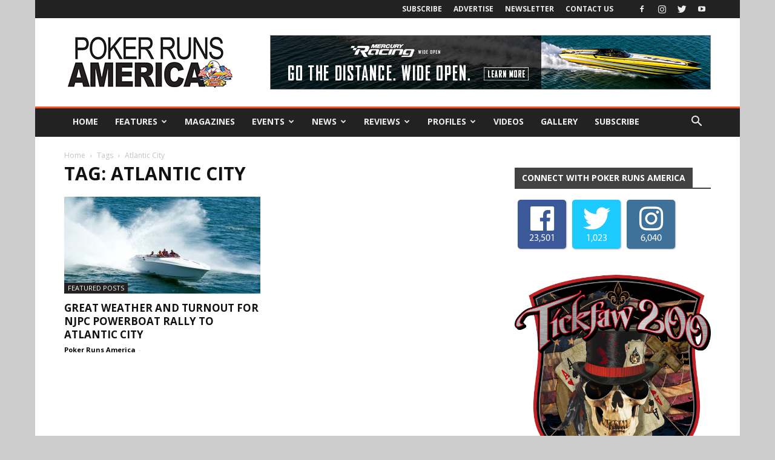

--- FILE ---
content_type: text/html; charset=UTF-8
request_url: https://pokerrunsamerica.com/tag/atlantic-city/
body_size: 131028
content:
<!doctype html >
<!--[if IE 8]>    <html class="ie8" lang="en"> <![endif]-->
<!--[if IE 9]>    <html class="ie9" lang="en"> <![endif]-->
<!--[if gt IE 8]><!--> <html lang="en-US"> <!--<![endif]-->
<head>
    
    <meta charset="UTF-8" />
    <meta name="viewport" content="width=device-width, initial-scale=1.0">
	<meta name="google-site-verification" content="85Yz8LBbVWRUzaIfuoI5Hxp9EEOHMK64a50m3RDW5Oc" />
    <link rel="pingback" href="https://pokerrunsamerica.com/xmlrpc.php" />
    <script>var et_site_url='https://pokerrunsamerica.com';var et_post_id='0';function et_core_page_resource_fallback(a,b){"undefined"===typeof b&&(b=a.sheet.cssRules&&0===a.sheet.cssRules.length);b&&(a.onerror=null,a.onload=null,a.href?a.href=et_site_url+"/?et_core_page_resource="+a.id+et_post_id:a.src&&(a.src=et_site_url+"/?et_core_page_resource="+a.id+et_post_id))}
</script><meta name='robots' content='index, follow, max-image-preview:large, max-snippet:-1, max-video-preview:-1' />
<link rel="icon" type="image/png" href="https://pokerrunsamerica.com/wp-content/uploads/2017/10/NewPRAFavicon.jpg">
	<!-- This site is optimized with the Yoast SEO plugin v23.5 - https://yoast.com/wordpress/plugins/seo/ -->
	<title>Atlantic City Archives - Poker Runs America</title>
	<link rel="canonical" href="https://pokerrunsamerica.com/tag/atlantic-city/" />
	<meta property="og:locale" content="en_US" />
	<meta property="og:type" content="article" />
	<meta property="og:title" content="Atlantic City Archives - Poker Runs America" />
	<meta property="og:url" content="https://pokerrunsamerica.com/tag/atlantic-city/" />
	<meta property="og:site_name" content="Poker Runs America" />
	<meta name="twitter:card" content="summary_large_image" />
	<script type="application/ld+json" class="yoast-schema-graph">{"@context":"https://schema.org","@graph":[{"@type":"CollectionPage","@id":"https://pokerrunsamerica.com/tag/atlantic-city/","url":"https://pokerrunsamerica.com/tag/atlantic-city/","name":"Atlantic City Archives - Poker Runs America","isPartOf":{"@id":"https://pokerrunsamerica.com/#website"},"primaryImageOfPage":{"@id":"https://pokerrunsamerica.com/tag/atlantic-city/#primaryimage"},"image":{"@id":"https://pokerrunsamerica.com/tag/atlantic-city/#primaryimage"},"thumbnailUrl":"https://pokerrunsamerica.com/wp-content/uploads/2018/06/NJPBC-June-17-2018-5-of-10.jpg","breadcrumb":{"@id":"https://pokerrunsamerica.com/tag/atlantic-city/#breadcrumb"},"inLanguage":"en-US"},{"@type":"ImageObject","inLanguage":"en-US","@id":"https://pokerrunsamerica.com/tag/atlantic-city/#primaryimage","url":"https://pokerrunsamerica.com/wp-content/uploads/2018/06/NJPBC-June-17-2018-5-of-10.jpg","contentUrl":"https://pokerrunsamerica.com/wp-content/uploads/2018/06/NJPBC-June-17-2018-5-of-10.jpg","width":1100,"height":731},{"@type":"BreadcrumbList","@id":"https://pokerrunsamerica.com/tag/atlantic-city/#breadcrumb","itemListElement":[{"@type":"ListItem","position":1,"name":"Home","item":"https://pokerrunsamerica.com/"},{"@type":"ListItem","position":2,"name":"Atlantic City"}]},{"@type":"WebSite","@id":"https://pokerrunsamerica.com/#website","url":"https://pokerrunsamerica.com/","name":"Poker Runs America","description":"The Essence of Performance Boating","potentialAction":[{"@type":"SearchAction","target":{"@type":"EntryPoint","urlTemplate":"https://pokerrunsamerica.com/?s={search_term_string}"},"query-input":{"@type":"PropertyValueSpecification","valueRequired":true,"valueName":"search_term_string"}}],"inLanguage":"en-US"}]}</script>
	<!-- / Yoast SEO plugin. -->


<link rel='dns-prefetch' href='//www.google.com' />
<link rel='dns-prefetch' href='//fonts.googleapis.com' />
<link rel="alternate" type="application/rss+xml" title="Poker Runs America &raquo; Feed" href="https://pokerrunsamerica.com/feed/" />
<link rel="alternate" type="application/rss+xml" title="Poker Runs America &raquo; Comments Feed" href="https://pokerrunsamerica.com/comments/feed/" />
<link rel="alternate" type="application/rss+xml" title="Poker Runs America &raquo; Atlantic City Tag Feed" href="https://pokerrunsamerica.com/tag/atlantic-city/feed/" />
		<!-- This site uses the Google Analytics by ExactMetrics plugin v8.1.0 - Using Analytics tracking - https://www.exactmetrics.com/ -->
		<!-- Note: ExactMetrics is not currently configured on this site. The site owner needs to authenticate with Google Analytics in the ExactMetrics settings panel. -->
					<!-- No tracking code set -->
				<!-- / Google Analytics by ExactMetrics -->
		<style id='wp-img-auto-sizes-contain-inline-css' type='text/css'>
img:is([sizes=auto i],[sizes^="auto," i]){contain-intrinsic-size:3000px 1500px}
/*# sourceURL=wp-img-auto-sizes-contain-inline-css */
</style>
<style id='wp-emoji-styles-inline-css' type='text/css'>

	img.wp-smiley, img.emoji {
		display: inline !important;
		border: none !important;
		box-shadow: none !important;
		height: 1em !important;
		width: 1em !important;
		margin: 0 0.07em !important;
		vertical-align: -0.1em !important;
		background: none !important;
		padding: 0 !important;
	}
/*# sourceURL=wp-emoji-styles-inline-css */
</style>
<style id='wp-block-library-inline-css' type='text/css'>
:root{--wp-block-synced-color:#7a00df;--wp-block-synced-color--rgb:122,0,223;--wp-bound-block-color:var(--wp-block-synced-color);--wp-editor-canvas-background:#ddd;--wp-admin-theme-color:#007cba;--wp-admin-theme-color--rgb:0,124,186;--wp-admin-theme-color-darker-10:#006ba1;--wp-admin-theme-color-darker-10--rgb:0,107,160.5;--wp-admin-theme-color-darker-20:#005a87;--wp-admin-theme-color-darker-20--rgb:0,90,135;--wp-admin-border-width-focus:2px}@media (min-resolution:192dpi){:root{--wp-admin-border-width-focus:1.5px}}.wp-element-button{cursor:pointer}:root .has-very-light-gray-background-color{background-color:#eee}:root .has-very-dark-gray-background-color{background-color:#313131}:root .has-very-light-gray-color{color:#eee}:root .has-very-dark-gray-color{color:#313131}:root .has-vivid-green-cyan-to-vivid-cyan-blue-gradient-background{background:linear-gradient(135deg,#00d084,#0693e3)}:root .has-purple-crush-gradient-background{background:linear-gradient(135deg,#34e2e4,#4721fb 50%,#ab1dfe)}:root .has-hazy-dawn-gradient-background{background:linear-gradient(135deg,#faaca8,#dad0ec)}:root .has-subdued-olive-gradient-background{background:linear-gradient(135deg,#fafae1,#67a671)}:root .has-atomic-cream-gradient-background{background:linear-gradient(135deg,#fdd79a,#004a59)}:root .has-nightshade-gradient-background{background:linear-gradient(135deg,#330968,#31cdcf)}:root .has-midnight-gradient-background{background:linear-gradient(135deg,#020381,#2874fc)}:root{--wp--preset--font-size--normal:16px;--wp--preset--font-size--huge:42px}.has-regular-font-size{font-size:1em}.has-larger-font-size{font-size:2.625em}.has-normal-font-size{font-size:var(--wp--preset--font-size--normal)}.has-huge-font-size{font-size:var(--wp--preset--font-size--huge)}.has-text-align-center{text-align:center}.has-text-align-left{text-align:left}.has-text-align-right{text-align:right}.has-fit-text{white-space:nowrap!important}#end-resizable-editor-section{display:none}.aligncenter{clear:both}.items-justified-left{justify-content:flex-start}.items-justified-center{justify-content:center}.items-justified-right{justify-content:flex-end}.items-justified-space-between{justify-content:space-between}.screen-reader-text{border:0;clip-path:inset(50%);height:1px;margin:-1px;overflow:hidden;padding:0;position:absolute;width:1px;word-wrap:normal!important}.screen-reader-text:focus{background-color:#ddd;clip-path:none;color:#444;display:block;font-size:1em;height:auto;left:5px;line-height:normal;padding:15px 23px 14px;text-decoration:none;top:5px;width:auto;z-index:100000}html :where(.has-border-color){border-style:solid}html :where([style*=border-top-color]){border-top-style:solid}html :where([style*=border-right-color]){border-right-style:solid}html :where([style*=border-bottom-color]){border-bottom-style:solid}html :where([style*=border-left-color]){border-left-style:solid}html :where([style*=border-width]){border-style:solid}html :where([style*=border-top-width]){border-top-style:solid}html :where([style*=border-right-width]){border-right-style:solid}html :where([style*=border-bottom-width]){border-bottom-style:solid}html :where([style*=border-left-width]){border-left-style:solid}html :where(img[class*=wp-image-]){height:auto;max-width:100%}:where(figure){margin:0 0 1em}html :where(.is-position-sticky){--wp-admin--admin-bar--position-offset:var(--wp-admin--admin-bar--height,0px)}@media screen and (max-width:600px){html :where(.is-position-sticky){--wp-admin--admin-bar--position-offset:0px}}
/*wp_block_styles_on_demand_placeholder:6980e14c5aed0*/
/*# sourceURL=wp-block-library-inline-css */
</style>
<style id='classic-theme-styles-inline-css' type='text/css'>
/*! This file is auto-generated */
.wp-block-button__link{color:#fff;background-color:#32373c;border-radius:9999px;box-shadow:none;text-decoration:none;padding:calc(.667em + 2px) calc(1.333em + 2px);font-size:1.125em}.wp-block-file__button{background:#32373c;color:#fff;text-decoration:none}
/*# sourceURL=/wp-includes/css/classic-themes.min.css */
</style>
<link rel='stylesheet' id='fontawesome-five-css-css' href='https://pokerrunsamerica.com/wp-content/plugins/accesspress-social-counter/css/fontawesome-all.css?ver=1.9.2' type='text/css' media='all' />
<link rel='stylesheet' id='apsc-frontend-css-css' href='https://pokerrunsamerica.com/wp-content/plugins/accesspress-social-counter/css/frontend.css?ver=1.9.2' type='text/css' media='all' />
<link rel='stylesheet' id='ctct_form_styles-css' href='https://pokerrunsamerica.com/wp-content/plugins/constant-contact-forms/assets/css/style.css?ver=2.6.1' type='text/css' media='all' />
<link rel='stylesheet' id='contact-form-7-css' href='https://pokerrunsamerica.com/wp-content/plugins/contact-form-7/includes/css/styles.css?ver=5.9.8' type='text/css' media='all' />
<link rel='stylesheet' id='nbcpf-intlTelInput-style-css' href='https://pokerrunsamerica.com/wp-content/plugins/country-phone-field-contact-form-7/assets/css/intlTelInput.min.css?ver=6.9' type='text/css' media='all' />
<link rel='stylesheet' id='nbcpf-countryFlag-style-css' href='https://pokerrunsamerica.com/wp-content/plugins/country-phone-field-contact-form-7/assets/css/countrySelect.min.css?ver=6.9' type='text/css' media='all' />
<link rel='stylesheet' id='font-awesome-four-css' href='https://pokerrunsamerica.com/wp-content/plugins/font-awesome-4-menus/css/font-awesome.min.css?ver=4.7.0' type='text/css' media='all' />
<link rel='stylesheet' id='woocommerce-layout-css' href='https://pokerrunsamerica.com/wp-content/plugins/woocommerce/assets/css/woocommerce-layout.css?ver=9.3.5' type='text/css' media='all' />
<link rel='stylesheet' id='woocommerce-smallscreen-css' href='https://pokerrunsamerica.com/wp-content/plugins/woocommerce/assets/css/woocommerce-smallscreen.css?ver=9.3.5' type='text/css' media='only screen and (max-width: 768px)' />
<link rel='stylesheet' id='woocommerce-general-css' href='https://pokerrunsamerica.com/wp-content/plugins/woocommerce/assets/css/woocommerce.css?ver=9.3.5' type='text/css' media='all' />
<style id='woocommerce-inline-inline-css' type='text/css'>
.woocommerce form .form-row .required { visibility: visible; }
/*# sourceURL=woocommerce-inline-inline-css */
</style>
<link rel='stylesheet' id='ppress-frontend-css' href='https://pokerrunsamerica.com/wp-content/plugins/wp-user-avatar/assets/css/frontend.min.css?ver=4.15.14' type='text/css' media='all' />
<link rel='stylesheet' id='ppress-flatpickr-css' href='https://pokerrunsamerica.com/wp-content/plugins/wp-user-avatar/assets/flatpickr/flatpickr.min.css?ver=4.15.14' type='text/css' media='all' />
<link rel='stylesheet' id='ppress-select2-css' href='https://pokerrunsamerica.com/wp-content/plugins/wp-user-avatar/assets/select2/select2.min.css?ver=6.9' type='text/css' media='all' />
<link rel='stylesheet' id='pmfcf-sweetalert2-style-css' href='https://pokerrunsamerica.com/wp-content/plugins/popup-message-contact-form-7/css/sweetalert2.min.css?ver=6.9' type='text/css' media='all' />
<link rel='stylesheet' id='pmfcf-style-css' href='https://pokerrunsamerica.com/wp-content/plugins/popup-message-contact-form-7/css/style.css?ver=6.9' type='text/css' media='all' />
<link rel='stylesheet' id='google-fonts-style-css' href='https://fonts.googleapis.com/css?family=Open+Sans%3A300italic%2C400%2C400italic%2C600%2C600italic%2C700%7CRoboto%3A300%2C400%2C400italic%2C500%2C500italic%2C700%2C900&#038;ver=8.1' type='text/css' media='all' />
<link rel='stylesheet' id='js_composer_front-css' href='https://pokerrunsamerica.com/wp-content/plugins/js_composer/assets/css/js_composer.min.css?ver=7.9' type='text/css' media='all' />
<link rel='stylesheet' id='td-theme-css' href='https://pokerrunsamerica.com/wp-content/themes/Newspaper-2023/style.css?ver=8.1' type='text/css' media='all' />
<link rel='stylesheet' id='td-theme-woo-css' href='https://pokerrunsamerica.com/wp-content/themes/Newspaper-2023/style-woocommerce.css?ver=8.1' type='text/css' media='all' />
<link rel='stylesheet' id='td-theme-demo-style-css' href='https://pokerrunsamerica.com/wp-content/themes/Newspaper-2023/includes/demos/local_news/demo_style.css?ver=8.1' type='text/css' media='all' />
<script type="text/javascript" src="https://pokerrunsamerica.com/wp-content/plugins/enable-jquery-migrate-helper/js/jquery/jquery-1.12.4-wp.js?ver=1.12.4-wp" id="jquery-core-js"></script>
<script type="text/javascript" src="https://pokerrunsamerica.com/wp-content/plugins/enable-jquery-migrate-helper/js/jquery-migrate/jquery-migrate-1.4.1-wp.js?ver=1.4.1-wp" id="jquery-migrate-js"></script>
<script type="text/javascript" src="https://pokerrunsamerica.com/wp-content/plugins/flowpaper-lite-pdf-flipbook/assets/lity/lity.min.js" id="lity-js-js"></script>
<script type="text/javascript" src="https://pokerrunsamerica.com/wp-content/plugins/woocommerce/assets/js/jquery-blockui/jquery.blockUI.min.js?ver=2.7.0-wc.9.3.5" id="jquery-blockui-js" data-wp-strategy="defer"></script>
<script type="text/javascript" id="wc-add-to-cart-js-extra">
/* <![CDATA[ */
var wc_add_to_cart_params = {"ajax_url":"/wp-admin/admin-ajax.php","wc_ajax_url":"/?wc-ajax=%%endpoint%%","i18n_view_cart":"View cart","cart_url":"https://pokerrunsamerica.com/cart/","is_cart":"","cart_redirect_after_add":"yes"};
//# sourceURL=wc-add-to-cart-js-extra
/* ]]> */
</script>
<script type="text/javascript" src="https://pokerrunsamerica.com/wp-content/plugins/woocommerce/assets/js/frontend/add-to-cart.min.js?ver=9.3.5" id="wc-add-to-cart-js" data-wp-strategy="defer"></script>
<script type="text/javascript" src="https://pokerrunsamerica.com/wp-content/plugins/woocommerce/assets/js/js-cookie/js.cookie.min.js?ver=2.1.4-wc.9.3.5" id="js-cookie-js" defer="defer" data-wp-strategy="defer"></script>
<script type="text/javascript" id="woocommerce-js-extra">
/* <![CDATA[ */
var woocommerce_params = {"ajax_url":"/wp-admin/admin-ajax.php","wc_ajax_url":"/?wc-ajax=%%endpoint%%"};
//# sourceURL=woocommerce-js-extra
/* ]]> */
</script>
<script type="text/javascript" src="https://pokerrunsamerica.com/wp-content/plugins/woocommerce/assets/js/frontend/woocommerce.min.js?ver=9.3.5" id="woocommerce-js" defer="defer" data-wp-strategy="defer"></script>
<script type="text/javascript" src="https://pokerrunsamerica.com/wp-content/plugins/wp-user-avatar/assets/flatpickr/flatpickr.min.js?ver=4.15.14" id="ppress-flatpickr-js"></script>
<script type="text/javascript" src="https://pokerrunsamerica.com/wp-content/plugins/wp-user-avatar/assets/select2/select2.min.js?ver=4.15.14" id="ppress-select2-js"></script>
<script type="text/javascript" src="https://pokerrunsamerica.com/wp-content/plugins/js_composer/assets/js/vendors/woocommerce-add-to-cart.js?ver=7.9" id="vc_woocommerce-add-to-cart-js-js"></script>
<script type="text/javascript" src="https://pokerrunsamerica.com/wp-content/plugins/popup-message-contact-form-7/js/popupscript.js?ver=6.9" id="pmfcf-script-popupscript-js"></script>
<script type="text/javascript" src="https://pokerrunsamerica.com/wp-content/plugins/popup-message-contact-form-7/js/sweetalert2.all.min.js?ver=6.9" id="pmfcf-script-sweetalert2-js"></script>
<script type="text/javascript" src="https://pokerrunsamerica.com/wp-content/plugins/popup-message-contact-form-7/js/jscolor.js?ver=6.9" id="pmfcf-jscolor-js"></script>
<script></script><link rel="https://api.w.org/" href="https://pokerrunsamerica.com/wp-json/" /><link rel="alternate" title="JSON" type="application/json" href="https://pokerrunsamerica.com/wp-json/wp/v2/tags/677" /><link rel="EditURI" type="application/rsd+xml" title="RSD" href="https://pokerrunsamerica.com/xmlrpc.php?rsd" />
<meta name="generator" content="WordPress 6.9" />
<meta name="generator" content="WooCommerce 9.3.5" />

<!-- This site is using AdRotate v3.12.8 Professional to display their advertisements - https://ajdg.solutions/products/adrotate-for-wordpress/ -->
<!-- AdRotate CSS -->
<style type="text/css" media="screen">
	.g { margin:0px; padding:0px; overflow:hidden; line-height:1; zoom:1; }
	.g img { height:auto; }
	.g-col { position:relative; float:left; }
	.g-col:first-child { margin-left: 0; }
	.g-col:last-child { margin-right: 0; }
	.g-1 { margin:0px 0px 0px 0px;width:100%; max-width:728px; height:100%; max-height:90px; }
	.g-2 { margin:0px 0px 0px 0px;width:100%; max-width:330px; height:100%; max-height:90px; }
	.g-3 { margin:0px 0px 0px 0px;width:100%; max-width:728px; height:100%; max-height:90px; }
	.g-5 { margin:0px 0px 0px 0px;width:100%; max-width:336px; height:100%; max-height:280px; }
	.g-6 { margin:0px 0px 0px 0px;width:100%; max-width:336px; height:100%; max-height:280px; }
	.g-7 { margin:0px 0px 0px 0px;width:100%; max-width:336px; height:100%; max-height:280px; }
	.g-8 { margin:0px 0px 0px 0px;width:100%; max-width:1064px; height:100%; max-height:200px; }
	.g-10 { margin:0px 0px 0px 2px; }
	.g-13 { margin:0px 0px 0px 0px;width:100%; max-width:125px; height:100%; max-height:125px; }
	@media only screen and (max-width: 480px) {
		.g-col, .g-dyn, .g-single { width:100%; margin-left:0; margin-right:0; }
	}
</style>
<!-- /AdRotate CSS -->

<link rel="preload" href="https://pokerrunsamerica.com/wp-content/plugins/bloom/core/admin/fonts/modules.ttf" as="font" crossorigin="anonymous"><!--[if lt IE 9]><script src="https://html5shim.googlecode.com/svn/trunk/html5.js"></script><![endif]-->
    	<noscript><style>.woocommerce-product-gallery{ opacity: 1 !important; }</style></noscript>
	<meta name="generator" content="Powered by WPBakery Page Builder - drag and drop page builder for WordPress."/>

<!-- JS generated by theme -->

<script>
    
    

	    var tdBlocksArray = []; //here we store all the items for the current page

	    //td_block class - each ajax block uses a object of this class for requests
	    function tdBlock() {
		    this.id = '';
		    this.block_type = 1; //block type id (1-234 etc)
		    this.atts = '';
		    this.td_column_number = '';
		    this.td_current_page = 1; //
		    this.post_count = 0; //from wp
		    this.found_posts = 0; //from wp
		    this.max_num_pages = 0; //from wp
		    this.td_filter_value = ''; //current live filter value
		    this.is_ajax_running = false;
		    this.td_user_action = ''; // load more or infinite loader (used by the animation)
		    this.header_color = '';
		    this.ajax_pagination_infinite_stop = ''; //show load more at page x
	    }


        // td_js_generator - mini detector
        (function(){
            var htmlTag = document.getElementsByTagName("html")[0];

            if ( navigator.userAgent.indexOf("MSIE 10.0") > -1 ) {
                htmlTag.className += ' ie10';
            }

            if ( !!navigator.userAgent.match(/Trident.*rv\:11\./) ) {
                htmlTag.className += ' ie11';
            }

            if ( /(iPad|iPhone|iPod)/g.test(navigator.userAgent) ) {
                htmlTag.className += ' td-md-is-ios';
            }

            var user_agent = navigator.userAgent.toLowerCase();
            if ( user_agent.indexOf("android") > -1 ) {
                htmlTag.className += ' td-md-is-android';
            }

            if ( -1 !== navigator.userAgent.indexOf('Mac OS X')  ) {
                htmlTag.className += ' td-md-is-os-x';
            }

            if ( /chrom(e|ium)/.test(navigator.userAgent.toLowerCase()) ) {
               htmlTag.className += ' td-md-is-chrome';
            }

            if ( -1 !== navigator.userAgent.indexOf('Firefox') ) {
                htmlTag.className += ' td-md-is-firefox';
            }

            if ( -1 !== navigator.userAgent.indexOf('Safari') && -1 === navigator.userAgent.indexOf('Chrome') ) {
                htmlTag.className += ' td-md-is-safari';
            }

            if( -1 !== navigator.userAgent.indexOf('IEMobile') ){
                htmlTag.className += ' td-md-is-iemobile';
            }

        })();




        var tdLocalCache = {};

        ( function () {
            "use strict";

            tdLocalCache = {
                data: {},
                remove: function (resource_id) {
                    delete tdLocalCache.data[resource_id];
                },
                exist: function (resource_id) {
                    return tdLocalCache.data.hasOwnProperty(resource_id) && tdLocalCache.data[resource_id] !== null;
                },
                get: function (resource_id) {
                    return tdLocalCache.data[resource_id];
                },
                set: function (resource_id, cachedData) {
                    tdLocalCache.remove(resource_id);
                    tdLocalCache.data[resource_id] = cachedData;
                }
            };
        })();

    
    
var td_viewport_interval_list=[{"limitBottom":767,"sidebarWidth":228},{"limitBottom":1018,"sidebarWidth":300},{"limitBottom":1140,"sidebarWidth":324}];
var td_animation_stack_effect="type0";
var tds_animation_stack=true;
var td_animation_stack_specific_selectors=".entry-thumb, img";
var td_animation_stack_general_selectors=".td-animation-stack img, .td-animation-stack .entry-thumb, .post img";
var td_ajax_url="https:\/\/pokerrunsamerica.com\/wp-admin\/admin-ajax.php?td_theme_name=Newspaper&v=8.1";
var td_get_template_directory_uri="https:\/\/pokerrunsamerica.com\/wp-content\/themes\/Newspaper-2023";
var tds_snap_menu="smart_snap_always";
var tds_logo_on_sticky="show";
var tds_header_style="3";
var td_please_wait="Please wait...";
var td_email_user_pass_incorrect="User or password incorrect!";
var td_email_user_incorrect="Email or username incorrect!";
var td_email_incorrect="Email incorrect!";
var tds_more_articles_on_post_enable="";
var tds_more_articles_on_post_time_to_wait="";
var tds_more_articles_on_post_pages_distance_from_top=0;
var tds_theme_color_site_wide="#f4511e";
var tds_smart_sidebar="";
var tdThemeName="Newspaper";
var td_magnific_popup_translation_tPrev="Previous (Left arrow key)";
var td_magnific_popup_translation_tNext="Next (Right arrow key)";
var td_magnific_popup_translation_tCounter="%curr% of %total%";
var td_magnific_popup_translation_ajax_tError="The content from %url% could not be loaded.";
var td_magnific_popup_translation_image_tError="The image #%curr% could not be loaded.";
var td_ad_background_click_link="";
var td_ad_background_click_target="";
</script>


<!-- Header style compiled by theme -->

<style>
    

body {
	background-color:#cccccc;
}
.td-header-wrap .black-menu .sf-menu > .current-menu-item > a,
    .td-header-wrap .black-menu .sf-menu > .current-menu-ancestor > a,
    .td-header-wrap .black-menu .sf-menu > .current-category-ancestor > a,
    .td-header-wrap .black-menu .sf-menu > li > a:hover,
    .td-header-wrap .black-menu .sf-menu > .sfHover > a,
    .td-header-style-12 .td-header-menu-wrap-full,
    .sf-menu > .current-menu-item > a:after,
    .sf-menu > .current-menu-ancestor > a:after,
    .sf-menu > .current-category-ancestor > a:after,
    .sf-menu > li:hover > a:after,
    .sf-menu > .sfHover > a:after,
    .td-header-style-12 .td-affix,
    .header-search-wrap .td-drop-down-search:after,
    .header-search-wrap .td-drop-down-search .btn:hover,
    input[type=submit]:hover,
    .td-read-more a,
    .td-post-category:hover,
    .td-grid-style-1.td-hover-1 .td-big-grid-post:hover .td-post-category,
    .td-grid-style-5.td-hover-1 .td-big-grid-post:hover .td-post-category,
    .td_top_authors .td-active .td-author-post-count,
    .td_top_authors .td-active .td-author-comments-count,
    .td_top_authors .td_mod_wrap:hover .td-author-post-count,
    .td_top_authors .td_mod_wrap:hover .td-author-comments-count,
    .td-404-sub-sub-title a:hover,
    .td-search-form-widget .wpb_button:hover,
    .td-rating-bar-wrap div,
    .td_category_template_3 .td-current-sub-category,
    .dropcap,
    .td_wrapper_video_playlist .td_video_controls_playlist_wrapper,
    .wpb_default,
    .wpb_default:hover,
    .td-left-smart-list:hover,
    .td-right-smart-list:hover,
    .woocommerce-checkout .woocommerce input.button:hover,
    .woocommerce-page .woocommerce a.button:hover,
    .woocommerce-account div.woocommerce .button:hover,
    #bbpress-forums button:hover,
    .bbp_widget_login .button:hover,
    .td-footer-wrapper .td-post-category,
    .td-footer-wrapper .widget_product_search input[type="submit"]:hover,
    .woocommerce .product a.button:hover,
    .woocommerce .product #respond input#submit:hover,
    .woocommerce .checkout input#place_order:hover,
    .woocommerce .woocommerce.widget .button:hover,
    .single-product .product .summary .cart .button:hover,
    .woocommerce-cart .woocommerce table.cart .button:hover,
    .woocommerce-cart .woocommerce .shipping-calculator-form .button:hover,
    .td-next-prev-wrap a:hover,
    .td-load-more-wrap a:hover,
    .td-post-small-box a:hover,
    .page-nav .current,
    .page-nav:first-child > div,
    .td_category_template_8 .td-category-header .td-category a.td-current-sub-category,
    .td_category_template_4 .td-category-siblings .td-category a:hover,
    #bbpress-forums .bbp-pagination .current,
    #bbpress-forums #bbp-single-user-details #bbp-user-navigation li.current a,
    .td-theme-slider:hover .slide-meta-cat a,
    a.vc_btn-black:hover,
    .td-trending-now-wrapper:hover .td-trending-now-title,
    .td-scroll-up,
    .td-smart-list-button:hover,
    .td-weather-information:before,
    .td-weather-week:before,
    .td_block_exchange .td-exchange-header:before,
    .td_block_big_grid_9.td-grid-style-1 .td-post-category,
    .td_block_big_grid_9.td-grid-style-5 .td-post-category,
    .td-grid-style-6.td-hover-1 .td-module-thumb:after,
    .td-pulldown-syle-2 .td-subcat-dropdown ul:after,
    .td_block_template_9 .td-block-title:after,
    .td_block_template_15 .td-block-title:before {
        background-color: #f4511e;
    }

    .global-block-template-4 .td-related-title .td-cur-simple-item:before {
        border-color: #f4511e transparent transparent transparent !important;
    }

    .woocommerce .woocommerce-message .button:hover,
    .woocommerce .woocommerce-error .button:hover,
    .woocommerce .woocommerce-info .button:hover,
    .global-block-template-4 .td-related-title .td-cur-simple-item,
    .global-block-template-3 .td-related-title .td-cur-simple-item,
    .global-block-template-9 .td-related-title:after {
        background-color: #f4511e !important;
    }

    .woocommerce .product .onsale,
    .woocommerce.widget .ui-slider .ui-slider-handle {
        background: none #f4511e;
    }

    .woocommerce.widget.widget_layered_nav_filters ul li a {
        background: none repeat scroll 0 0 #f4511e !important;
    }

    a,
    cite a:hover,
    .td_mega_menu_sub_cats .cur-sub-cat,
    .td-mega-span h3 a:hover,
    .td_mod_mega_menu:hover .entry-title a,
    .header-search-wrap .result-msg a:hover,
    .top-header-menu li a:hover,
    .top-header-menu .current-menu-item > a,
    .top-header-menu .current-menu-ancestor > a,
    .top-header-menu .current-category-ancestor > a,
    .td-social-icon-wrap > a:hover,
    .td-header-sp-top-widget .td-social-icon-wrap a:hover,
    .td-page-content blockquote p,
    .td-post-content blockquote p,
    .mce-content-body blockquote p,
    .comment-content blockquote p,
    .wpb_text_column blockquote p,
    .td_block_text_with_title blockquote p,
    .td_module_wrap:hover .entry-title a,
    .td-subcat-filter .td-subcat-list a:hover,
    .td-subcat-filter .td-subcat-dropdown a:hover,
    .td_quote_on_blocks,
    .dropcap2,
    .dropcap3,
    .td_top_authors .td-active .td-authors-name a,
    .td_top_authors .td_mod_wrap:hover .td-authors-name a,
    .td-post-next-prev-content a:hover,
    .author-box-wrap .td-author-social a:hover,
    .td-author-name a:hover,
    .td-author-url a:hover,
    .td_mod_related_posts:hover h3 > a,
    .td-post-template-11 .td-related-title .td-related-left:hover,
    .td-post-template-11 .td-related-title .td-related-right:hover,
    .td-post-template-11 .td-related-title .td-cur-simple-item,
    .td-post-template-11 .td_block_related_posts .td-next-prev-wrap a:hover,
    .comment-reply-link:hover,
    .logged-in-as a:hover,
    #cancel-comment-reply-link:hover,
    .td-search-query,
    .td-category-header .td-pulldown-category-filter-link:hover,
    .td-category-siblings .td-subcat-dropdown a:hover,
    .td-category-siblings .td-subcat-dropdown a.td-current-sub-category,
    .widget a:hover,
    .td_wp_recentcomments a:hover,
    .archive .widget_archive .current,
    .archive .widget_archive .current a,
    .widget_calendar tfoot a:hover,
    .woocommerce a.added_to_cart:hover,
    .woocommerce-account .woocommerce-MyAccount-navigation a:hover,
    #bbpress-forums li.bbp-header .bbp-reply-content span a:hover,
    #bbpress-forums .bbp-forum-freshness a:hover,
    #bbpress-forums .bbp-topic-freshness a:hover,
    #bbpress-forums .bbp-forums-list li a:hover,
    #bbpress-forums .bbp-forum-title:hover,
    #bbpress-forums .bbp-topic-permalink:hover,
    #bbpress-forums .bbp-topic-started-by a:hover,
    #bbpress-forums .bbp-topic-started-in a:hover,
    #bbpress-forums .bbp-body .super-sticky li.bbp-topic-title .bbp-topic-permalink,
    #bbpress-forums .bbp-body .sticky li.bbp-topic-title .bbp-topic-permalink,
    .widget_display_replies .bbp-author-name,
    .widget_display_topics .bbp-author-name,
    .footer-text-wrap .footer-email-wrap a,
    .td-subfooter-menu li a:hover,
    .footer-social-wrap a:hover,
    a.vc_btn-black:hover,
    .td-smart-list-dropdown-wrap .td-smart-list-button:hover,
    .td_module_17 .td-read-more a:hover,
    .td_module_18 .td-read-more a:hover,
    .td_module_19 .td-post-author-name a:hover,
    .td-instagram-user a,
    .td-pulldown-syle-2 .td-subcat-dropdown:hover .td-subcat-more span,
    .td-pulldown-syle-2 .td-subcat-dropdown:hover .td-subcat-more i,
    .td-pulldown-syle-3 .td-subcat-dropdown:hover .td-subcat-more span,
    .td-pulldown-syle-3 .td-subcat-dropdown:hover .td-subcat-more i,
    .td-block-title-wrap .td-wrapper-pulldown-filter .td-pulldown-filter-display-option:hover,
    .td-block-title-wrap .td-wrapper-pulldown-filter .td-pulldown-filter-display-option:hover i,
    .td-block-title-wrap .td-wrapper-pulldown-filter .td-pulldown-filter-link:hover,
    .td-block-title-wrap .td-wrapper-pulldown-filter .td-pulldown-filter-item .td-cur-simple-item,
    .global-block-template-2 .td-related-title .td-cur-simple-item,
    .global-block-template-5 .td-related-title .td-cur-simple-item,
    .global-block-template-6 .td-related-title .td-cur-simple-item,
    .global-block-template-7 .td-related-title .td-cur-simple-item,
    .global-block-template-8 .td-related-title .td-cur-simple-item,
    .global-block-template-9 .td-related-title .td-cur-simple-item,
    .global-block-template-10 .td-related-title .td-cur-simple-item,
    .global-block-template-11 .td-related-title .td-cur-simple-item,
    .global-block-template-12 .td-related-title .td-cur-simple-item,
    .global-block-template-13 .td-related-title .td-cur-simple-item,
    .global-block-template-14 .td-related-title .td-cur-simple-item,
    .global-block-template-15 .td-related-title .td-cur-simple-item,
    .global-block-template-16 .td-related-title .td-cur-simple-item,
    .global-block-template-17 .td-related-title .td-cur-simple-item,
    .td-theme-wrap .sf-menu ul .td-menu-item > a:hover,
    .td-theme-wrap .sf-menu ul .sfHover > a,
    .td-theme-wrap .sf-menu ul .current-menu-ancestor > a,
    .td-theme-wrap .sf-menu ul .current-category-ancestor > a,
    .td-theme-wrap .sf-menu ul .current-menu-item > a,
    .td_outlined_btn {
        color: #f4511e;
    }

    a.vc_btn-black.vc_btn_square_outlined:hover,
    a.vc_btn-black.vc_btn_outlined:hover,
    .td-mega-menu-page .wpb_content_element ul li a:hover,
    .td-theme-wrap .td-aj-search-results .td_module_wrap:hover .entry-title a,
    .td-theme-wrap .header-search-wrap .result-msg a:hover {
        color: #f4511e !important;
    }

    .td-next-prev-wrap a:hover,
    .td-load-more-wrap a:hover,
    .td-post-small-box a:hover,
    .page-nav .current,
    .page-nav:first-child > div,
    .td_category_template_8 .td-category-header .td-category a.td-current-sub-category,
    .td_category_template_4 .td-category-siblings .td-category a:hover,
    #bbpress-forums .bbp-pagination .current,
    .post .td_quote_box,
    .page .td_quote_box,
    a.vc_btn-black:hover,
    .td_block_template_5 .td-block-title > *,
    .td_outlined_btn {
        border-color: #f4511e;
    }

    .td_wrapper_video_playlist .td_video_currently_playing:after {
        border-color: #f4511e !important;
    }

    .header-search-wrap .td-drop-down-search:before {
        border-color: transparent transparent #f4511e transparent;
    }

    .block-title > span,
    .block-title > a,
    .block-title > label,
    .widgettitle,
    .widgettitle:after,
    .td-trending-now-title,
    .td-trending-now-wrapper:hover .td-trending-now-title,
    .wpb_tabs li.ui-tabs-active a,
    .wpb_tabs li:hover a,
    .vc_tta-container .vc_tta-color-grey.vc_tta-tabs-position-top.vc_tta-style-classic .vc_tta-tabs-container .vc_tta-tab.vc_active > a,
    .vc_tta-container .vc_tta-color-grey.vc_tta-tabs-position-top.vc_tta-style-classic .vc_tta-tabs-container .vc_tta-tab:hover > a,
    .td_block_template_1 .td-related-title .td-cur-simple-item,
    .woocommerce .product .products h2:not(.woocommerce-loop-product__title),
    .td-subcat-filter .td-subcat-dropdown:hover .td-subcat-more, 
    .td_3D_btn,
    .td_shadow_btn,
    .td_default_btn,
    .td_round_btn, 
    .td_outlined_btn:hover {
    	background-color: #f4511e;
    }

    .woocommerce div.product .woocommerce-tabs ul.tabs li.active {
    	background-color: #f4511e !important;
    }

    .block-title,
    .td_block_template_1 .td-related-title,
    .wpb_tabs .wpb_tabs_nav,
    .vc_tta-container .vc_tta-color-grey.vc_tta-tabs-position-top.vc_tta-style-classic .vc_tta-tabs-container,
    .woocommerce div.product .woocommerce-tabs ul.tabs:before {
        border-color: #f4511e;
    }
    .td_block_wrap .td-subcat-item a.td-cur-simple-item {
	    color: #f4511e;
	}


    
    .td-grid-style-4 .entry-title
    {
        background-color: rgba(244, 81, 30, 0.7);
    }

    
    .block-title > span,
    .block-title > span > a,
    .block-title > a,
    .block-title > label,
    .widgettitle,
    .widgettitle:after,
    .td-trending-now-title,
    .td-trending-now-wrapper:hover .td-trending-now-title,
    .wpb_tabs li.ui-tabs-active a,
    .wpb_tabs li:hover a,
    .vc_tta-container .vc_tta-color-grey.vc_tta-tabs-position-top.vc_tta-style-classic .vc_tta-tabs-container .vc_tta-tab.vc_active > a,
    .vc_tta-container .vc_tta-color-grey.vc_tta-tabs-position-top.vc_tta-style-classic .vc_tta-tabs-container .vc_tta-tab:hover > a,
    .td_block_template_1 .td-related-title .td-cur-simple-item,
    .woocommerce .product .products h2:not(.woocommerce-loop-product__title),
    .td-subcat-filter .td-subcat-dropdown:hover .td-subcat-more,
    .td-weather-information:before,
    .td-weather-week:before,
    .td_block_exchange .td-exchange-header:before,
    .td-theme-wrap .td_block_template_3 .td-block-title > *,
    .td-theme-wrap .td_block_template_4 .td-block-title > *,
    .td-theme-wrap .td_block_template_7 .td-block-title > *,
    .td-theme-wrap .td_block_template_9 .td-block-title:after,
    .td-theme-wrap .td_block_template_10 .td-block-title::before,
    .td-theme-wrap .td_block_template_11 .td-block-title::before,
    .td-theme-wrap .td_block_template_11 .td-block-title::after,
    .td-theme-wrap .td_block_template_14 .td-block-title,
    .td-theme-wrap .td_block_template_15 .td-block-title:before,
    .td-theme-wrap .td_block_template_17 .td-block-title:before {
        background-color: #424242;
    }

    .woocommerce div.product .woocommerce-tabs ul.tabs li.active {
    	background-color: #424242 !important;
    }

    .block-title,
    .td_block_template_1 .td-related-title,
    .wpb_tabs .wpb_tabs_nav,
    .vc_tta-container .vc_tta-color-grey.vc_tta-tabs-position-top.vc_tta-style-classic .vc_tta-tabs-container,
    .woocommerce div.product .woocommerce-tabs ul.tabs:before,
    .td-theme-wrap .td_block_template_5 .td-block-title > *,
    .td-theme-wrap .td_block_template_17 .td-block-title,
    .td-theme-wrap .td_block_template_17 .td-block-title::before {
        border-color: #424242;
    }

    .td-theme-wrap .td_block_template_4 .td-block-title > *:before,
    .td-theme-wrap .td_block_template_17 .td-block-title::after {
        border-color: #424242 transparent transparent transparent;
    }

    
    .td-header-wrap .td-header-top-menu-full,
    .td-header-wrap .top-header-menu .sub-menu {
        background-color: #222222;
    }
    .td-header-style-8 .td-header-top-menu-full {
        background-color: transparent;
    }
    .td-header-style-8 .td-header-top-menu-full .td-header-top-menu {
        background-color: #222222;
        padding-left: 15px;
        padding-right: 15px;
    }

    .td-header-wrap .td-header-top-menu-full .td-header-top-menu,
    .td-header-wrap .td-header-top-menu-full {
        border-bottom: none;
    }


    
    .td-header-top-menu,
    .td-header-top-menu a,
    .td-header-wrap .td-header-top-menu-full .td-header-top-menu,
    .td-header-wrap .td-header-top-menu-full a,
    .td-header-style-8 .td-header-top-menu,
    .td-header-style-8 .td-header-top-menu a {
        color: #ededed;
    }

    
    .top-header-menu .current-menu-item > a,
    .top-header-menu .current-menu-ancestor > a,
    .top-header-menu .current-category-ancestor > a,
    .top-header-menu li a:hover {
        color: #f4511e;
    }

    
    .td-header-wrap .td-header-sp-top-widget .td-icon-font {
        color: #ededed;
    }

    
    .td-header-wrap .td-header-sp-top-widget i.td-icon-font:hover {
        color: #f4511e;
    }


    
    .td-header-wrap .td-header-menu-wrap-full,
    .sf-menu > .current-menu-ancestor > a,
    .sf-menu > .current-category-ancestor > a,
    .td-header-menu-wrap.td-affix,
    .td-header-style-3 .td-header-main-menu,
    .td-header-style-3 .td-affix .td-header-main-menu,
    .td-header-style-4 .td-header-main-menu,
    .td-header-style-4 .td-affix .td-header-main-menu,
    .td-header-style-8 .td-header-menu-wrap.td-affix,
    .td-header-style-8 .td-header-top-menu-full {
		background-color: #222222;
    }


    .td-boxed-layout .td-header-style-3 .td-header-menu-wrap,
    .td-boxed-layout .td-header-style-4 .td-header-menu-wrap,
    .td-header-style-3 .td_stretch_content .td-header-menu-wrap,
    .td-header-style-4 .td_stretch_content .td-header-menu-wrap {
    	background-color: #222222 !important;
    }


    @media (min-width: 1019px) {
        .td-header-style-1 .td-header-sp-recs,
        .td-header-style-1 .td-header-sp-logo {
            margin-bottom: 28px;
        }
    }

    @media (min-width: 768px) and (max-width: 1018px) {
        .td-header-style-1 .td-header-sp-recs,
        .td-header-style-1 .td-header-sp-logo {
            margin-bottom: 14px;
        }
    }

    .td-header-style-7 .td-header-top-menu {
        border-bottom: none;
    }


    
    .sf-menu > .current-menu-item > a:after,
    .sf-menu > .current-menu-ancestor > a:after,
    .sf-menu > .current-category-ancestor > a:after,
    .sf-menu > li:hover > a:after,
    .sf-menu > .sfHover > a:after,
    .td_block_mega_menu .td-next-prev-wrap a:hover,
    .td-mega-span .td-post-category:hover,
    .td-header-wrap .black-menu .sf-menu > li > a:hover,
    .td-header-wrap .black-menu .sf-menu > .current-menu-ancestor > a,
    .td-header-wrap .black-menu .sf-menu > .sfHover > a,
    .header-search-wrap .td-drop-down-search:after,
    .header-search-wrap .td-drop-down-search .btn:hover,
    .td-header-wrap .black-menu .sf-menu > .current-menu-item > a,
    .td-header-wrap .black-menu .sf-menu > .current-menu-ancestor > a,
    .td-header-wrap .black-menu .sf-menu > .current-category-ancestor > a {
        background-color: #424242;
    }


    .td_block_mega_menu .td-next-prev-wrap a:hover {
        border-color: #424242;
    }

    .header-search-wrap .td-drop-down-search:before {
        border-color: transparent transparent #424242 transparent;
    }

    .td_mega_menu_sub_cats .cur-sub-cat,
    .td_mod_mega_menu:hover .entry-title a,
    .td-theme-wrap .sf-menu ul .td-menu-item > a:hover,
    .td-theme-wrap .sf-menu ul .sfHover > a,
    .td-theme-wrap .sf-menu ul .current-menu-ancestor > a,
    .td-theme-wrap .sf-menu ul .current-category-ancestor > a,
    .td-theme-wrap .sf-menu ul .current-menu-item > a {
        color: #424242;
    }


    
    .td-header-wrap .td-header-menu-wrap .sf-menu > li > a,
    .td-header-wrap .header-search-wrap .td-icon-search {
        color: #ededed;
    }

    
    .td-theme-wrap .sf-menu .td-normal-menu .td-menu-item > a:hover,
    .td-theme-wrap .sf-menu .td-normal-menu .sfHover > a,
    .td-theme-wrap .sf-menu .td-normal-menu .current-menu-ancestor > a,
    .td-theme-wrap .sf-menu .td-normal-menu .current-category-ancestor > a,
    .td-theme-wrap .sf-menu .td-normal-menu .current-menu-item > a {
        color: #f4511e;
    }

    
    .td-theme-wrap .td_mod_mega_menu:hover .entry-title a,
    .td-theme-wrap .sf-menu .td_mega_menu_sub_cats .cur-sub-cat {
        color: #f4511e;
    }
    .td-theme-wrap .sf-menu .td-mega-menu .td-post-category:hover,
    .td-theme-wrap .td-mega-menu .td-next-prev-wrap a:hover {
        background-color: #f4511e;
    }
    .td-theme-wrap .td-mega-menu .td-next-prev-wrap a:hover {
        border-color: #f4511e;
    }

    
    .td-menu-background:before,
    .td-search-background:before {
        background: rgba(0,0,0,0.7);
        background: -moz-linear-gradient(top, rgba(0,0,0,0.7) 0%, rgba(0,30,66,0.7) 100%);
        background: -webkit-gradient(left top, left bottom, color-stop(0%, rgba(0,0,0,0.7)), color-stop(100%, rgba(0,30,66,0.7)));
        background: -webkit-linear-gradient(top, rgba(0,0,0,0.7) 0%, rgba(0,30,66,0.7) 100%);
        background: -o-linear-gradient(top, rgba(0,0,0,0.7) 0%, @mobileu_gradient_two_mob 100%);
        background: -ms-linear-gradient(top, rgba(0,0,0,0.7) 0%, rgba(0,30,66,0.7) 100%);
        background: linear-gradient(to bottom, rgba(0,0,0,0.7) 0%, rgba(0,30,66,0.7) 100%);
        filter: progid:DXImageTransform.Microsoft.gradient( startColorstr='rgba(0,0,0,0.7)', endColorstr='rgba(0,30,66,0.7)', GradientType=0 );
    }

    
    .td-banner-wrap-full,
    .td-header-style-11 .td-logo-wrap-full {
        background-color: #ffffff;
    }

    .td-header-style-11 .td-logo-wrap-full {
        border-bottom: 0;
    }

    @media (min-width: 1019px) {
        .td-header-style-2 .td-header-sp-recs,
        .td-header-style-5 .td-a-rec-id-header > div,
        .td-header-style-5 .td-g-rec-id-header > .adsbygoogle,
        .td-header-style-6 .td-a-rec-id-header > div,
        .td-header-style-6 .td-g-rec-id-header > .adsbygoogle,
        .td-header-style-7 .td-a-rec-id-header > div,
        .td-header-style-7 .td-g-rec-id-header > .adsbygoogle,
        .td-header-style-8 .td-a-rec-id-header > div,
        .td-header-style-8 .td-g-rec-id-header > .adsbygoogle,
        .td-header-style-12 .td-a-rec-id-header > div,
        .td-header-style-12 .td-g-rec-id-header > .adsbygoogle {
            margin-bottom: 24px !important;
        }
    }

    @media (min-width: 768px) and (max-width: 1018px) {
        .td-header-style-2 .td-header-sp-recs,
        .td-header-style-5 .td-a-rec-id-header > div,
        .td-header-style-5 .td-g-rec-id-header > .adsbygoogle,
        .td-header-style-6 .td-a-rec-id-header > div,
        .td-header-style-6 .td-g-rec-id-header > .adsbygoogle,
        .td-header-style-7 .td-a-rec-id-header > div,
        .td-header-style-7 .td-g-rec-id-header > .adsbygoogle,
        .td-header-style-8 .td-a-rec-id-header > div,
        .td-header-style-8 .td-g-rec-id-header > .adsbygoogle,
        .td-header-style-12 .td-a-rec-id-header > div,
        .td-header-style-12 .td-g-rec-id-header > .adsbygoogle {
            margin-bottom: 14px !important;
        }
    }

     
    .td-footer-wrapper::before {
        opacity: 0.15;
    }



    
    .top-header-menu > li > a,
    .td-weather-top-widget .td-weather-now .td-big-degrees,
    .td-weather-top-widget .td-weather-header .td-weather-city,
    .td-header-sp-top-menu .td_data_time {
        font-size:12px;
	line-height:30px;
	font-weight:bold;
	text-transform:uppercase;
	
    }
    
    ul.sf-menu > .td-menu-item > a {
        line-height:50px;
	font-weight:bold;
	
    }
    
    .sf-menu ul .td-menu-item a {
        font-family:"Open Sans";
	font-weight:bold;
	text-transform:uppercase;
	
    }
	
    .td_mod_mega_menu .item-details a {
        font-family:"Open Sans";
	font-size:13px;
	line-height:18px;
	font-weight:bold;
	text-transform:uppercase;
	
    }
    
    .td_mega_menu_sub_cats .block-mega-child-cats a {
        font-family:"Open Sans";
	font-weight:bold;
	text-transform:uppercase;
	
    }
    
    .block-title > span,
    .block-title > a,
    .widgettitle,
    .td-trending-now-title,
    .wpb_tabs li a,
    .vc_tta-container .vc_tta-color-grey.vc_tta-tabs-position-top.vc_tta-style-classic .vc_tta-tabs-container .vc_tta-tab > a,
    .td-theme-wrap .td-related-title a,
    .woocommerce div.product .woocommerce-tabs ul.tabs li a,
    .woocommerce .product .products h2:not(.woocommerce-loop-product__title),
    .td-theme-wrap .td-block-title {
        font-family:"Open Sans";
	font-size:14px;
	line-height:33px;
	font-weight:bold;
	text-transform:uppercase;
	
    }
    
    .td-theme-wrap .td-subcat-filter,
    .td-theme-wrap .td-subcat-filter .td-subcat-dropdown,
    .td-theme-wrap .td-block-title-wrap .td-wrapper-pulldown-filter .td-pulldown-filter-display-option,
    .td-theme-wrap .td-pulldown-category {
        line-height: 33px;
    }
    .td_block_template_1 .block-title > * {
        padding-bottom: 0;
        padding-top: 0;
    }
    
    .td-big-grid-meta .td-post-category,
    .td_module_wrap .td-post-category,
    .td-module-image .td-post-category {
        font-size:11px;
	line-height:11px;
	font-weight:normal;
	text-transform:uppercase;
	
    }
    
	.td_module_wrap .td-module-title {
		font-family:"Open Sans";
	
	}
     
    .td_module_1 .td-module-title {
    	font-size:17px;
	line-height:22px;
	font-weight:bold;
	text-transform:uppercase;
	
    }
    
    .td_module_2 .td-module-title {
    	font-size:17px;
	line-height:22px;
	font-weight:bold;
	text-transform:uppercase;
	
    }
    
    .td_module_3 .td-module-title {
    	font-size:17px;
	line-height:22px;
	font-weight:bold;
	text-transform:uppercase;
	
    }
    
    .td_module_4 .td-module-title {
    	font-size:17px;
	line-height:22px;
	font-weight:bold;
	text-transform:uppercase;
	
    }
    
    .td_module_5 .td-module-title {
    	font-size:17px;
	line-height:22px;
	font-weight:bold;
	text-transform:uppercase;
	
    }
    
    .td_module_6 .td-module-title {
    	font-size:13px;
	line-height:18px;
	font-weight:bold;
	text-transform:uppercase;
	
    }
    
    .td_module_7 .td-module-title {
    	font-size:13px;
	line-height:18px;
	font-weight:bold;
	text-transform:uppercase;
	
    }
    
    .td_module_8 .td-module-title {
    	font-size:14px;
	line-height:20px;
	font-weight:bold;
	text-transform:uppercase;
	
    }
    
    .td_module_9 .td-module-title {
    	font-size:17px;
	line-height:22px;
	font-weight:bold;
	text-transform:uppercase;
	
    }
    
    .td_module_10 .td-module-title {
    	font-size:17px;
	line-height:22px;
	font-weight:bold;
	text-transform:uppercase;
	
    }
    
    .td_module_11 .td-module-title {
    	font-size:17px;
	line-height:22px;
	font-weight:bold;
	text-transform:uppercase;
	
    }
    
    .td_module_12 .td-module-title {
    	font-size:26px;
	line-height:32px;
	font-weight:bold;
	text-transform:uppercase;
	
    }
    
    .td_module_13 .td-module-title {
    	font-size:26px;
	line-height:32px;
	font-weight:bold;
	text-transform:uppercase;
	
    }
    
    .td_module_14 .td-module-title {
    	font-size:26px;
	line-height:32px;
	font-weight:bold;
	text-transform:uppercase;
	
    }
    
    .td_module_15 .entry-title {
    	font-size:26px;
	line-height:32px;
	font-weight:bold;
	text-transform:uppercase;
	
    }
    
    .td_module_16 .td-module-title {
    	font-size:17px;
	line-height:22px;
	font-weight:bold;
	text-transform:uppercase;
	
    }
    
	.td_block_trending_now .entry-title a,
	.td-theme-slider .td-module-title a,
    .td-big-grid-post .entry-title {
		font-family:"Open Sans";
	
	}
    
    .td_module_mx1 .td-module-title a {
    	font-weight:bold;
	text-transform:uppercase;
	
    }
    
    .td_module_mx2 .td-module-title a {
    	font-weight:bold;
	text-transform:uppercase;
	
    }
    
    .td_module_mx3 .td-module-title a {
    	font-weight:bold;
	text-transform:uppercase;
	
    }
    
    .td_module_mx4 .td-module-title a {
    	font-weight:bold;
	text-transform:uppercase;
	
    }
    
    .td_module_mx7 .td-module-title a {
    	font-weight:bold;
	text-transform:uppercase;
	
    }
    
    .td_module_mx8 .td-module-title a {
    	font-weight:bold;
	text-transform:uppercase;
	
    }
    
    .td_block_trending_now .entry-title a {
    	font-weight:bold;
	
    }
    
    .td-theme-slider.iosSlider-col-1 .td-module-title a {
        font-weight:bold;
	text-transform:uppercase;
	
    }
    
    .td-theme-slider.iosSlider-col-2 .td-module-title a {
        font-weight:bold;
	text-transform:uppercase;
	
    }
    
    .td-theme-slider.iosSlider-col-3 .td-module-title a {
        font-weight:bold;
	text-transform:uppercase;
	
    }
    
    .td-big-grid-post.td-big-thumb .td-big-grid-meta,
    .td-big-thumb .td-big-grid-meta .entry-title {
        font-size:17px;
	line-height:24px;
	font-weight:bold;
	text-transform:uppercase;
	
    }
    
    .td-big-grid-post.td-medium-thumb .td-big-grid-meta,
    .td-medium-thumb .td-big-grid-meta .entry-title {
        font-size:17px;
	line-height:24px;
	font-weight:bold;
	text-transform:uppercase;
	
    }
    
    .td-big-grid-post.td-small-thumb .td-big-grid-meta,
    .td-small-thumb .td-big-grid-meta .entry-title {
        font-size:13px;
	line-height:19px;
	font-weight:bold;
	text-transform:uppercase;
	
    }
    
    .td-big-grid-post.td-tiny-thumb .td-big-grid-meta,
    .td-tiny-thumb .td-big-grid-meta .entry-title {
        font-size:11px;
	line-height:15px;
	font-weight:bold;
	text-transform:uppercase;
	
    }
    
    .homepage-post .td-post-template-8 .td-post-header .entry-title {
        font-size:17px;
	line-height:24px;
	font-weight:bold;
	text-transform:uppercase;
	
    }


    
	.post .td-post-header .entry-title {
		font-family:"Open Sans";
	
	}
    
    .td-post-template-default .td-post-header .entry-title {
        font-weight:bold;
	text-transform:uppercase;
	
    }
    
    .td-post-template-1 .td-post-header .entry-title {
        font-weight:bold;
	text-transform:uppercase;
	
    }
    
    .td-post-template-2 .td-post-header .entry-title {
        font-weight:bold;
	text-transform:uppercase;
	
    }
    
    .td-post-template-3 .td-post-header .entry-title {
        font-weight:bold;
	text-transform:uppercase;
	
    }
    
    .td-post-template-4 .td-post-header .entry-title {
        font-weight:bold;
	text-transform:uppercase;
	
    }
    
    .td-post-template-5 .td-post-header .entry-title {
        font-weight:bold;
	text-transform:uppercase;
	
    }
    
    .td-post-template-6 .td-post-header .entry-title {
        font-weight:bold;
	text-transform:uppercase;
	
    }
    
    .td-post-template-7 .td-post-header .entry-title {
        font-weight:bold;
	text-transform:uppercase;
	
    }
    
    .td-post-template-8 .td-post-header .entry-title {
        font-weight:bold;
	text-transform:uppercase;
	
    }
    
    .td-post-template-9 .td-post-header .entry-title {
        font-weight:bold;
	text-transform:uppercase;
	
    }
    
    .td-post-template-10 .td-post-header .entry-title {
        font-weight:bold;
	text-transform:uppercase;
	
    }
    
    .td-post-template-11 .td-post-header .entry-title {
        font-weight:bold;
	text-transform:uppercase;
	
    }
    
    .td-post-template-12 .td-post-header .entry-title {
        font-weight:bold;
	text-transform:uppercase;
	
    }
    
    .td-post-template-13 .td-post-header .entry-title {
        font-weight:bold;
	text-transform:uppercase;
	
    }





	
    .td-post-content p,
    .td-post-content {
        font-family:"Open Sans";
	font-size:17px;
	line-height:31px;
	
    }
    
    .td-post-content h1 {
        font-family:"Open Sans";
	font-weight:bold;
	text-transform:uppercase;
	
    }
    
    .td-post-content h2 {
        font-family:"Open Sans";
	font-weight:bold;
	text-transform:uppercase;
	
    }
    
    .td-post-content h3 {
        font-family:"Open Sans";
	font-weight:bold;
	text-transform:uppercase;
	
    }
    
    .td-post-content h4 {
        font-family:"Open Sans";
	font-weight:bold;
	text-transform:uppercase;
	
    }
    
    .td-post-content h5 {
        font-family:"Open Sans";
	font-weight:bold;
	text-transform:uppercase;
	
    }
    
    .td-post-content h6 {
        font-family:"Open Sans";
	font-weight:bold;
	text-transform:uppercase;
	
    }





    
    .post .td-category a {
        font-family:"Open Sans";
	font-weight:bold;
	text-transform:uppercase;
	
    }
    
    .post .td-post-next-prev-content a {
        font-family:"Open Sans";
	font-weight:bold;
	text-transform:uppercase;
	
    }
    
    .td_block_related_posts .entry-title a {
        font-family:"Open Sans";
	font-weight:bold;
	text-transform:uppercase;
	
    }
    
    .td-page-title,
    .woocommerce-page .page-title,
    .td-category-title-holder .td-page-title {
    	font-family:"Open Sans";
	font-weight:bold;
	text-transform:uppercase;
	
    }
    
    .td-page-content h1,
    .wpb_text_column h1 {
    	font-family:"Open Sans";
	font-weight:bold;
	text-transform:uppercase;
	
    }
    
    .td-page-content h2,
    .wpb_text_column h2 {
    	font-family:"Open Sans";
	font-weight:bold;
	text-transform:uppercase;
	
    }
    
    .td-page-content h3,
    .wpb_text_column h3 {
    	font-family:"Open Sans";
	font-weight:bold;
	text-transform:uppercase;
	
    }
    
    .td-page-content h4,
    .wpb_text_column h4 {
    	font-family:"Open Sans";
	font-weight:bold;
	text-transform:uppercase;
	
    }
    
    .td-page-content h5,
    .wpb_text_column h5 {
    	font-family:"Open Sans";
	font-weight:bold;
	text-transform:uppercase;
	
    }
    
    .td-page-content h6,
    .wpb_text_column h6 {
    	font-family:"Open Sans";
	font-weight:bold;
	text-transform:uppercase;
	
    }




    
	.footer-text-wrap {
		font-size:13px;
	
	}
	
	.td-sub-footer-menu ul li a {
		font-family:"Open Sans";
	font-weight:bold;
	text-transform:uppercase;
	
	}




	
    .category .td-category a {
    	font-family:"Open Sans";
	font-weight:bold;
	text-transform:uppercase;
	
    }
    
    .widget_archive a,
    .widget_calendar,
    .widget_categories a,
    .widget_nav_menu a,
    .widget_meta a,
    .widget_pages a,
    .widget_recent_comments a,
    .widget_recent_entries a,
    .widget_text .textwidget,
    .widget_tag_cloud a,
    .widget_search input,
    .woocommerce .product-categories a,
    .widget_display_forums a,
    .widget_display_replies a,
    .widget_display_topics a,
    .widget_display_views a,
    .widget_display_stats {
    	font-family:"Open Sans";
	font-size:13px;
	line-height:18px;
	font-weight:bold;
	text-transform:uppercase;
	
    }
    
	input[type="submit"],
	.td-read-more a,
	.vc_btn,
	.woocommerce a.button,
	.woocommerce button.button,
	.woocommerce #respond input#submit {
		font-family:"Open Sans";
	font-weight:bold;
	text-transform:uppercase;
	
	}
	
    .top-header-menu > li,
    .td-header-sp-top-menu,
    #td-outer-wrap .td-header-sp-top-widget {
        line-height: 30px;
    }

    
    @media (min-width: 768px) {
        #td-header-menu {
            min-height: 50px !important;
        }
        .td-header-style-4 .td-main-menu-logo img,
        .td-header-style-5 .td-main-menu-logo img,
        .td-header-style-6 .td-main-menu-logo img,
        .td-header-style-7 .td-header-sp-logo img,
        .td-header-style-12 .td-main-menu-logo img {
            max-height: 50px;
        }
        .td-header-style-4 .td-main-menu-logo,
        .td-header-style-5 .td-main-menu-logo,
        .td-header-style-6 .td-main-menu-logo,
        .td-header-style-7 .td-header-sp-logo,
        .td-header-style-12 .td-main-menu-logo {
            height: 50px;
        }
        .td-header-style-4 .td-main-menu-logo a,
        .td-header-style-5 .td-main-menu-logo a,
        .td-header-style-6 .td-main-menu-logo a,
        .td-header-style-7 .td-header-sp-logo a,
        .td-header-style-7 .td-header-sp-logo img,
        .td-header-style-7 .header-search-wrap .td-icon-search,
        .td-header-style-12 .td-main-menu-logo a,
        .td-header-style-12 .td-header-menu-wrap .sf-menu > li > a {
            line-height: 50px;
        }
        .td-header-style-7 .sf-menu {
            margin-top: 0;
        }
        .td-header-style-7 #td-top-search {
            top: 0;
            bottom: 0;
        }
    }



/* Style generated by theme for demo: local_news */

.td-local-news .td-header-style-3 .td-header-menu-wrap:before,
		.td-local-news .td-grid-style-4 .td-big-grid-post .td-post-category {
	        background-color: #f4511e;
	    }
</style>

<!-- Global site tag (gtag.js) - Google Analytics -->
<script async src="https://www.googletagmanager.com/gtag/js?id=UA-108178366-2"></script>
<script>
  window.dataLayer = window.dataLayer || [];
  function gtag(){dataLayer.push(arguments);}
  gtag('js', new Date());

  gtag('config', 'UA-108178366-2');
</script>

<!-- Global site tag (gtag.js) - Google Analytics -->
<script async src="https://www.googletagmanager.com/gtag/js?id=UA-117878999-3"></script>
<script>
  window.dataLayer = window.dataLayer || [];
  function gtag(){dataLayer.push(arguments);}
  gtag('js', new Date());

  gtag('config', 'UA-117878999-3');
</script>
<script type="application/ld+json">
                        {
                            "@context": "http://schema.org",
                            "@type": "BreadcrumbList",
                            "itemListElement": [{
                            "@type": "ListItem",
                            "position": 1,
                                "item": {
                                "@type": "WebSite",
                                "@id": "https://pokerrunsamerica.com/",
                                "name": "Home"                                               
                            }
                        },{
                            "@type": "ListItem",
                            "position": 2,
                                "item": {
                                "@type": "WebPage",
                                "@id": "https://pokerrunsamerica.com/tag/atlantic-city/",
                                "name": "Atlantic City"
                            }
                        }    ]
                        }
                       </script><style class='wp-fonts-local' type='text/css'>
@font-face{font-family:Inter;font-style:normal;font-weight:300 900;font-display:fallback;src:url('https://pokerrunsamerica.com/wp-content/plugins/woocommerce/assets/fonts/Inter-VariableFont_slnt,wght.woff2') format('woff2');font-stretch:normal;}
@font-face{font-family:Cardo;font-style:normal;font-weight:400;font-display:fallback;src:url('https://pokerrunsamerica.com/wp-content/plugins/woocommerce/assets/fonts/cardo_normal_400.woff2') format('woff2');}
</style>
<noscript><style> .wpb_animate_when_almost_visible { opacity: 1; }</style></noscript></head>

<body class="archive tag tag-atlantic-city tag-677 wp-theme-Newspaper-2023 theme-Newspaper-2023 woocommerce-no-js et_bloom ctct-Newspaper-2023 global-block-template-1 td-local-news wpb-js-composer js-comp-ver-7.9 vc_responsive td-animation-stack-type0 td-boxed-layout" itemscope="itemscope" itemtype="https://schema.org/WebPage">

        <div class="td-scroll-up"><i class="td-icon-menu-up"></i></div>


    <div class="td-menu-background"></div>
<div id="td-mobile-nav">
    <div class="td-mobile-container">
        <!-- mobile menu top section -->
        <div class="td-menu-socials-wrap">
            <!-- socials -->
            <div class="td-menu-socials">
                
        <span class="td-social-icon-wrap">
            <a target="_blank" href="https://www.facebook.com/PokerRunsAmerica/" title="Facebook">
                <i class="td-icon-font td-icon-facebook"></i>
            </a>
        </span>
        <span class="td-social-icon-wrap">
            <a target="_blank" href="https://www.instagram.com/pokerrunsamerica" title="Instagram">
                <i class="td-icon-font td-icon-instagram"></i>
            </a>
        </span>
        <span class="td-social-icon-wrap">
            <a target="_blank" href="https://twitter.com/pokerrunsam" title="Twitter">
                <i class="td-icon-font td-icon-twitter"></i>
            </a>
        </span>
        <span class="td-social-icon-wrap">
            <a target="_blank" href="https://www.youtube.com/c/PokerRunsAmerica" title="Youtube">
                <i class="td-icon-font td-icon-youtube"></i>
            </a>
        </span>            </div>
            <!-- close button -->
            <div class="td-mobile-close">
                <a href="#"><i class="td-icon-close-mobile"></i></a>
            </div>
        </div>

        <!-- login section -->
        
        <!-- menu section -->
        <div class="td-mobile-content">
            <div class="menu-main-navigation-container"><ul id="menu-main-navigation" class="td-mobile-main-menu"><li id="menu-item-19016" class="menu-item menu-item-type-post_type menu-item-object-page menu-item-home menu-item-first menu-item-19016"><a href="https://pokerrunsamerica.com/">Home</a></li>
<li id="menu-item-34735" class="menu-item menu-item-type-taxonomy menu-item-object-category menu-item-has-children menu-item-34735"><a href="https://pokerrunsamerica.com/category/features/">Features<i class="td-icon-menu-right td-element-after"></i></a>
<ul class="sub-menu">
	<li id="menu-item-34738" class="menu-item menu-item-type-taxonomy menu-item-object-category menu-item-34738"><a href="https://pokerrunsamerica.com/category/features/power-plays/">Power Plays</a></li>
	<li id="menu-item-34746" class="menu-item menu-item-type-taxonomy menu-item-object-category menu-item-34746"><a href="https://pokerrunsamerica.com/category/features/big-ticket-items/">Big Ticket Items</a></li>
	<li id="menu-item-34739" class="menu-item menu-item-type-taxonomy menu-item-object-category menu-item-34739"><a href="https://pokerrunsamerica.com/category/features/cover-profiles/">Cover Profiles</a></li>
	<li id="menu-item-34745" class="menu-item menu-item-type-taxonomy menu-item-object-category menu-item-34745"><a href="https://pokerrunsamerica.com/category/features/archives/">Archives</a></li>
	<li id="menu-item-34747" class="menu-item menu-item-type-taxonomy menu-item-object-category menu-item-34747"><a href="https://pokerrunsamerica.com/category/features/meet-the-players/">Meet the Players</a></li>
</ul>
</li>
<li id="menu-item-21647" class="menu-item menu-item-type-post_type menu-item-object-page menu-item-21647"><a href="https://pokerrunsamerica.com/magazines/">Magazines</a></li>
<li id="menu-item-20353" class="menu-item menu-item-type-post_type menu-item-object-page menu-item-has-children menu-item-20353"><a href="https://pokerrunsamerica.com/events/">Events<i class="td-icon-menu-right td-element-after"></i></a>
<ul class="sub-menu">
	<li id="menu-item-20356" class="menu-item menu-item-type-post_type menu-item-object-page menu-item-20356"><a href="https://pokerrunsamerica.com/alexandriabaypokerrun/"><p style="display:none;">1000 Islands &#8211; Alexandria Bay Hall of Fame Poker Run</p></a></li>
	<li id="menu-item-20355" class="menu-item menu-item-type-post_type menu-item-object-page menu-item-20355"><a href="https://pokerrunsamerica.com/rockthebay/"><p style="display:none;">Rock The Bay &#8211; North East, MD</p></a></li>
	<li id="menu-item-20357" class="menu-item menu-item-type-post_type menu-item-object-page menu-item-20357"><a href="https://pokerrunsamerica.com/1000islandspokerrun/">1000 Islands &#8211; Kingston Poker Run</a></li>
	<li id="menu-item-20362" class="menu-item menu-item-type-custom menu-item-object-custom menu-item-20362"><a href="https://pokerrunsamerica.com/2022-poker-run-calendar/">2025 Poker Run Calendar</a></li>
	<li id="menu-item-35992" class="menu-item menu-item-type-post_type menu-item-object-post menu-item-35992"><a href="https://pokerrunsamerica.com/2025-race-calendar/">2025 Race CALENDAR</a></li>
</ul>
</li>
<li id="menu-item-19017" class="menu-item menu-item-type-taxonomy menu-item-object-category menu-item-19017"><a href="https://pokerrunsamerica.com/category/features/boating-news/">News</a></li>
<li id="menu-item-19021" class="menu-item menu-item-type-taxonomy menu-item-object-category menu-item-has-children menu-item-19021"><a href="https://pokerrunsamerica.com/category/reviews/">Reviews<i class="td-icon-menu-right td-element-after"></i></a>
<ul class="sub-menu">
	<li id="menu-item-0" class="menu-item-0"><a href="https://pokerrunsamerica.com/category/reviews/catamaran/">Catamaran</a></li>
	<li class="menu-item-0"><a href="https://pokerrunsamerica.com/category/reviews/center-console/">Center Console</a></li>
	<li class="menu-item-0"><a href="https://pokerrunsamerica.com/category/reviews/engine-reviews/">Engine Reviews</a></li>
	<li class="menu-item-0"><a href="https://pokerrunsamerica.com/category/reviews/tech-reviews/">Tech Reviews</a></li>
	<li class="menu-item-0"><a href="https://pokerrunsamerica.com/category/reviews/vee-bottom-test/">Vee Bottom Test</a></li>
</ul>
</li>
<li id="menu-item-19018" class="menu-item menu-item-type-taxonomy menu-item-object-category menu-item-19018"><a href="https://pokerrunsamerica.com/category/features/company-profiles/">Profiles</a></li>
<li id="menu-item-19019" class="menu-item menu-item-type-taxonomy menu-item-object-category menu-item-19019"><a href="https://pokerrunsamerica.com/category/videos/">Videos</a></li>
<li id="menu-item-19022" class="menu-item menu-item-type-taxonomy menu-item-object-category menu-item-19022"><a href="https://pokerrunsamerica.com/category/photo-gallery/">Gallery</a></li>
<li id="menu-item-19701" class="menu-item menu-item-type-taxonomy menu-item-object-product_cat menu-item-19701"><a href="https://pokerrunsamerica.com/product-category/subscriptions/">Subscribe</a></li>
</ul></div>        </div>
    </div>

    <!-- register/login section -->
    </div>    <div class="td-search-background"></div>
<div class="td-search-wrap-mob">
	<div class="td-drop-down-search" aria-labelledby="td-header-search-button">
		<form method="get" class="td-search-form" action="https://pokerrunsamerica.com/">
			<!-- close button -->
			<div class="td-search-close">
				<a href="#"><i class="td-icon-close-mobile"></i></a>
			</div>
			<div role="search" class="td-search-input">
				<span>Search</span>
				<input id="td-header-search-mob" type="text" value="" name="s" autocomplete="off" />
			</div>
		</form>
		<div id="td-aj-search-mob"></div>
	</div>
</div>    
    
    <div id="td-outer-wrap" class="td-theme-wrap">
    
        <!--
Header style 3
-->

<div class="td-header-wrap td-header-style-3">

    <div class="td-header-top-menu-full td-container-wrap ">
        <div class="td-container td-header-row td-header-top-menu">
            
    <div class="top-bar-style-4">
        <div class="td-header-sp-top-widget">
    
        <span class="td-social-icon-wrap">
            <a target="_blank" href="https://www.facebook.com/PokerRunsAmerica/" title="Facebook">
                <i class="td-icon-font td-icon-facebook"></i>
            </a>
        </span>
        <span class="td-social-icon-wrap">
            <a target="_blank" href="https://www.instagram.com/pokerrunsamerica" title="Instagram">
                <i class="td-icon-font td-icon-instagram"></i>
            </a>
        </span>
        <span class="td-social-icon-wrap">
            <a target="_blank" href="https://twitter.com/pokerrunsam" title="Twitter">
                <i class="td-icon-font td-icon-twitter"></i>
            </a>
        </span>
        <span class="td-social-icon-wrap">
            <a target="_blank" href="https://www.youtube.com/c/PokerRunsAmerica" title="Youtube">
                <i class="td-icon-font td-icon-youtube"></i>
            </a>
        </span></div>
        
<div class="td-header-sp-top-menu">


	<div class="menu-top-container"><ul id="menu-top-menu" class="top-header-menu"><li id="menu-item-19702" class="menu-item menu-item-type-taxonomy menu-item-object-product_cat menu-item-first td-menu-item td-normal-menu menu-item-19702"><a href="https://pokerrunsamerica.com/product-category/subscriptions/">Subscribe</a></li>
<li id="menu-item-19115" class="menu-item menu-item-type-post_type menu-item-object-page td-menu-item td-normal-menu menu-item-19115"><a href="https://pokerrunsamerica.com/advertise/">Advertise</a></li>
<li id="menu-item-19113" class="menu-item menu-item-type-post_type menu-item-object-page td-menu-item td-normal-menu menu-item-19113"><a href="https://pokerrunsamerica.com/newsletter/">Newsletter</a></li>
<li id="menu-item-19574" class="menu-item menu-item-type-post_type menu-item-object-page td-menu-item td-normal-menu menu-item-19574"><a href="https://pokerrunsamerica.com/contact-us/">Contact Us</a></li>
</ul></div></div>
    </div>

<!-- LOGIN MODAL -->
        </div>
    </div>

    <div class="td-banner-wrap-full td-container-wrap ">
        <div class="td-container td-header-row td-header-header">
            <div class="td-header-sp-logo">
                        <a class="td-main-logo" href="https://pokerrunsamerica.com/">
            <img class="td-retina-data" data-retina="https://pokerrunsamerica.com/wp-content/uploads/2017/10/2010PRA-544-180.jpg" src="https://pokerrunsamerica.com/wp-content/uploads/2017/10/2010PRA-272-90.jpg" alt=""/>
            <span class="td-visual-hidden">Poker Runs America</span>
        </a>
                </div>
            <div class="td-header-sp-recs">
                <div class="td-header-rec-wrap">
    <div class="td-a-rec td-a-rec-id-header  td_uid_1_6980e14c68f91_rand td_block_template_1"><div class="g g-1"><div class="g-dyn a-119 c-1"><a class="gofollow" data-track="MTE5LDEsMSw2MA==" href="https://www.mercuryracing.com/sterndrives/"><img src="https://pokerrunsamerica.com/wp-content/uploads/2020/07/MER-1359_728x90_DUAL-CAL_LIFESTYLE.jpg" /></a></div></div></div>
</div>            </div>
        </div>
    </div>

    <div class="td-header-menu-wrap-full td-container-wrap ">
        <div class="td-header-menu-wrap">
            <div class="td-container td-header-row td-header-main-menu black-menu">
                <div id="td-header-menu" role="navigation">
    <div id="td-top-mobile-toggle"><a href="#"><i class="td-icon-font td-icon-mobile"></i></a></div>
    <div class="td-main-menu-logo td-logo-in-header">
                <a class="td-main-logo" href="https://pokerrunsamerica.com/">
            <img class="td-retina-data" data-retina="https://pokerrunsamerica.com/wp-content/uploads/2017/10/2010PRA-544-180.jpg" src="https://pokerrunsamerica.com/wp-content/uploads/2017/10/2010PRA-272-90.jpg" alt=""/>
        </a>
        </div>
    <div class="menu-main-navigation-container"><ul id="menu-main-navigation-1" class="sf-menu"><li class="menu-item menu-item-type-post_type menu-item-object-page menu-item-home menu-item-first td-menu-item td-normal-menu menu-item-19016"><a href="https://pokerrunsamerica.com/">Home</a></li>
<li class="menu-item menu-item-type-taxonomy menu-item-object-category menu-item-has-children td-menu-item td-normal-menu menu-item-34735"><a href="https://pokerrunsamerica.com/category/features/">Features</a>
<ul class="sub-menu">
	<li class="menu-item menu-item-type-taxonomy menu-item-object-category td-menu-item td-normal-menu menu-item-34738"><a href="https://pokerrunsamerica.com/category/features/power-plays/">Power Plays</a></li>
	<li class="menu-item menu-item-type-taxonomy menu-item-object-category td-menu-item td-normal-menu menu-item-34746"><a href="https://pokerrunsamerica.com/category/features/big-ticket-items/">Big Ticket Items</a></li>
	<li class="menu-item menu-item-type-taxonomy menu-item-object-category td-menu-item td-normal-menu menu-item-34739"><a href="https://pokerrunsamerica.com/category/features/cover-profiles/">Cover Profiles</a></li>
	<li class="menu-item menu-item-type-taxonomy menu-item-object-category td-menu-item td-normal-menu menu-item-34745"><a href="https://pokerrunsamerica.com/category/features/archives/">Archives</a></li>
	<li class="menu-item menu-item-type-taxonomy menu-item-object-category td-menu-item td-normal-menu menu-item-34747"><a href="https://pokerrunsamerica.com/category/features/meet-the-players/">Meet the Players</a></li>
</ul>
</li>
<li class="menu-item menu-item-type-post_type menu-item-object-page td-menu-item td-normal-menu menu-item-21647"><a href="https://pokerrunsamerica.com/magazines/">Magazines</a></li>
<li class="menu-item menu-item-type-post_type menu-item-object-page menu-item-has-children td-menu-item td-normal-menu menu-item-20353"><a href="https://pokerrunsamerica.com/events/">Events</a>
<ul class="sub-menu">
	<li class="menu-item menu-item-type-post_type menu-item-object-page td-menu-item td-normal-menu menu-item-20356"><a href="https://pokerrunsamerica.com/alexandriabaypokerrun/"><p style="display:none;">1000 Islands &#8211; Alexandria Bay Hall of Fame Poker Run</p></a></li>
	<li class="menu-item menu-item-type-post_type menu-item-object-page td-menu-item td-normal-menu menu-item-20355"><a href="https://pokerrunsamerica.com/rockthebay/"><p style="display:none;">Rock The Bay &#8211; North East, MD</p></a></li>
	<li class="menu-item menu-item-type-post_type menu-item-object-page td-menu-item td-normal-menu menu-item-20357"><a href="https://pokerrunsamerica.com/1000islandspokerrun/">1000 Islands &#8211; Kingston Poker Run</a></li>
	<li class="menu-item menu-item-type-custom menu-item-object-custom td-menu-item td-normal-menu menu-item-20362"><a href="https://pokerrunsamerica.com/2022-poker-run-calendar/">2025 Poker Run Calendar</a></li>
	<li class="menu-item menu-item-type-post_type menu-item-object-post td-menu-item td-normal-menu menu-item-35992"><a href="https://pokerrunsamerica.com/2025-race-calendar/">2025 Race CALENDAR</a></li>
</ul>
</li>
<li class="menu-item menu-item-type-taxonomy menu-item-object-category td-menu-item td-mega-menu menu-item-19017"><a href="https://pokerrunsamerica.com/category/features/boating-news/">News</a>
<ul class="sub-menu">
	<li class="menu-item-0"><div class="td-container-border"><div class="td-mega-grid"><div class="td_block_wrap td_block_mega_menu td_uid_2_6980e14c6b45f_rand td-no-subcats td_with_ajax_pagination td-pb-border-top td_block_template_1"  data-td-block-uid="td_uid_2_6980e14c6b45f" ><script>var block_td_uid_2_6980e14c6b45f = new tdBlock();
block_td_uid_2_6980e14c6b45f.id = "td_uid_2_6980e14c6b45f";
block_td_uid_2_6980e14c6b45f.atts = '{"limit":"5","sort":"","post_ids":"","tag_slug":"","autors_id":"","installed_post_types":"","category_id":"354","category_ids":"","custom_title":"","custom_url":"","show_child_cat":30,"sub_cat_ajax":"","ajax_pagination":"next_prev","header_color":"","header_text_color":"","ajax_pagination_infinite_stop":"","td_column_number":3,"td_ajax_preloading":"","td_ajax_filter_type":"td_category_ids_filter","td_ajax_filter_ids":"","td_filter_default_txt":"All","color_preset":"","border_top":"","class":"td_uid_2_6980e14c6b45f_rand","el_class":"","offset":"","css":"","tdc_css":"","tdc_css_class":"td_uid_2_6980e14c6b45f_rand","tdc_css_class_style":"td_uid_2_6980e14c6b45f_rand_style","live_filter":"","live_filter_cur_post_id":"","live_filter_cur_post_author":"","block_template_id":""}';
block_td_uid_2_6980e14c6b45f.td_column_number = "3";
block_td_uid_2_6980e14c6b45f.block_type = "td_block_mega_menu";
block_td_uid_2_6980e14c6b45f.post_count = "5";
block_td_uid_2_6980e14c6b45f.found_posts = "291";
block_td_uid_2_6980e14c6b45f.header_color = "";
block_td_uid_2_6980e14c6b45f.ajax_pagination_infinite_stop = "";
block_td_uid_2_6980e14c6b45f.max_num_pages = "59";
tdBlocksArray.push(block_td_uid_2_6980e14c6b45f);
</script><div id=td_uid_2_6980e14c6b45f class="td_block_inner"><div class="td-mega-row"><div class="td-mega-span">
        <div class="td_module_mega_menu td_mod_mega_menu">
            <div class="td-module-image">
                <div class="td-module-thumb"><a href="https://pokerrunsamerica.com/dwr-doug-wright-powerboats-building-first-dwr39-quad-catamaran/" rel="bookmark" title="DWR/Doug Wright Powerboats Building First DWR39 Quad Catamaran"><img width="218" height="116" class="entry-thumb" src="https://pokerrunsamerica.com/wp-content/uploads/2025/12/dwr39quad2.jpg" alt="DWR39Quad" title="DWR/Doug Wright Powerboats Building First DWR39 Quad Catamaran"/></a></div>                <a href="https://pokerrunsamerica.com/category/features/boating-news/" class="td-post-category">Boating News</a>            </div>

            <div class="item-details">
                <h3 class="entry-title td-module-title"><a href="https://pokerrunsamerica.com/dwr-doug-wright-powerboats-building-first-dwr39-quad-catamaran/" rel="bookmark" title="DWR/Doug Wright Powerboats Building First DWR39 Quad Catamaran">DWR/Doug Wright Powerboats Building First DWR39 Quad Catamaran</a></h3>            </div>
        </div>
        </div><div class="td-mega-span">
        <div class="td_module_mega_menu td_mod_mega_menu">
            <div class="td-module-image">
                <div class="td-module-thumb"><a href="https://pokerrunsamerica.com/hot-rod-organization-acquires-offshore-tour/" rel="bookmark" title="Hot Rod Organization Acquires Offshore Tour"><img width="218" height="133" class="entry-thumb" src="https://pokerrunsamerica.com/wp-content/uploads/2026/01/web-2N5A1559.jpg" alt="Powerboat - Dirty Money" title="Hot Rod Organization Acquires Offshore Tour"/></a></div>                <a href="https://pokerrunsamerica.com/category/features/boating-news/" class="td-post-category">Boating News</a>            </div>

            <div class="item-details">
                <h3 class="entry-title td-module-title"><a href="https://pokerrunsamerica.com/hot-rod-organization-acquires-offshore-tour/" rel="bookmark" title="Hot Rod Organization Acquires Offshore Tour">Hot Rod Organization Acquires Offshore Tour</a></h3>            </div>
        </div>
        </div><div class="td-mega-span">
        <div class="td_module_mega_menu td_mod_mega_menu">
            <div class="td-module-image">
                <div class="td-module-thumb"><a href="https://pokerrunsamerica.com/h1-unlimited-racing-great-announces-retirement/" rel="bookmark" title="H1 Unlimited Racing Great Announces Retirement"><img width="218" height="146" class="entry-thumb" src="https://pokerrunsamerica.com/wp-content/uploads/2026/01/web-Villwock_Seafair.jpg" alt="Dave Villwock" title="H1 Unlimited Racing Great Announces Retirement"/></a></div>                <a href="https://pokerrunsamerica.com/category/features/boating-news/" class="td-post-category">Boating News</a>            </div>

            <div class="item-details">
                <h3 class="entry-title td-module-title"><a href="https://pokerrunsamerica.com/h1-unlimited-racing-great-announces-retirement/" rel="bookmark" title="H1 Unlimited Racing Great Announces Retirement">H1 Unlimited Racing Great Announces Retirement</a></h3>            </div>
        </div>
        </div><div class="td-mega-span">
        <div class="td_module_mega_menu td_mod_mega_menu">
            <div class="td-module-image">
                <div class="td-module-thumb"><a href="https://pokerrunsamerica.com/former-boatbuilder-gets-lengthy-prison-sentence/" rel="bookmark" title="Former Boatbuilder Gets Lengthy Prison Sentence"><img width="120" height="150" class="entry-thumb" src="https://pokerrunsamerica.com/wp-content/uploads/2026/01/Todd-Lamb.jpg" alt="Todd Allen Lamb" title="Former Boatbuilder Gets Lengthy Prison Sentence"/></a></div>                <a href="https://pokerrunsamerica.com/category/features/boating-news/" class="td-post-category">Boating News</a>            </div>

            <div class="item-details">
                <h3 class="entry-title td-module-title"><a href="https://pokerrunsamerica.com/former-boatbuilder-gets-lengthy-prison-sentence/" rel="bookmark" title="Former Boatbuilder Gets Lengthy Prison Sentence">Former Boatbuilder Gets Lengthy Prison Sentence</a></h3>            </div>
        </div>
        </div><div class="td-mega-span">
        <div class="td_module_mega_menu td_mod_mega_menu">
            <div class="td-module-image">
                <div class="td-module-thumb"><a href="https://pokerrunsamerica.com/velocity-powerboats-acquires-checkmate/" rel="bookmark" title="Velocity Powerboats Acquires Checkmate"><img width="218" height="145" class="entry-thumb" src="https://pokerrunsamerica.com/wp-content/uploads/2025/07/web-checkmate-2400-white-lake-X.jpg" alt="performance boat" title="Velocity Powerboats Acquires Checkmate"/></a></div>                <a href="https://pokerrunsamerica.com/category/features/boating-news/" class="td-post-category">Boating News</a>            </div>

            <div class="item-details">
                <h3 class="entry-title td-module-title"><a href="https://pokerrunsamerica.com/velocity-powerboats-acquires-checkmate/" rel="bookmark" title="Velocity Powerboats Acquires Checkmate">Velocity Powerboats Acquires Checkmate</a></h3>            </div>
        </div>
        </div></div></div><div class="td-next-prev-wrap"><a href="#" class="td-ajax-prev-page ajax-page-disabled" id="prev-page-td_uid_2_6980e14c6b45f" data-td_block_id="td_uid_2_6980e14c6b45f"><i class="td-icon-font td-icon-menu-left"></i></a><a href="#"  class="td-ajax-next-page" id="next-page-td_uid_2_6980e14c6b45f" data-td_block_id="td_uid_2_6980e14c6b45f"><i class="td-icon-font td-icon-menu-right"></i></a></div><div class="clearfix"></div></div> <!-- ./block1 --></div></div></li>
</ul>
</li>
<li class="menu-item menu-item-type-taxonomy menu-item-object-category td-menu-item td-mega-menu menu-item-19021"><a href="https://pokerrunsamerica.com/category/reviews/">Reviews</a>
<ul class="sub-menu">
	<li class="menu-item-0"><div class="td-container-border"><div class="td-mega-grid"><div class="td_block_wrap td_block_mega_menu td_uid_3_6980e14c6e6a8_rand td_with_ajax_pagination td-pb-border-top td_block_template_1"  data-td-block-uid="td_uid_3_6980e14c6e6a8" ><script>var block_td_uid_3_6980e14c6e6a8 = new tdBlock();
block_td_uid_3_6980e14c6e6a8.id = "td_uid_3_6980e14c6e6a8";
block_td_uid_3_6980e14c6e6a8.atts = '{"limit":4,"sort":"","post_ids":"","tag_slug":"","autors_id":"","installed_post_types":"","category_id":"287","category_ids":"","custom_title":"","custom_url":"","show_child_cat":30,"sub_cat_ajax":"","ajax_pagination":"next_prev","header_color":"","header_text_color":"","ajax_pagination_infinite_stop":"","td_column_number":3,"td_ajax_preloading":"","td_ajax_filter_type":"td_category_ids_filter","td_ajax_filter_ids":"","td_filter_default_txt":"All","color_preset":"","border_top":"","class":"td_uid_3_6980e14c6e6a8_rand","el_class":"","offset":"","css":"","tdc_css":"","tdc_css_class":"td_uid_3_6980e14c6e6a8_rand","tdc_css_class_style":"td_uid_3_6980e14c6e6a8_rand_style","live_filter":"","live_filter_cur_post_id":"","live_filter_cur_post_author":"","block_template_id":""}';
block_td_uid_3_6980e14c6e6a8.td_column_number = "3";
block_td_uid_3_6980e14c6e6a8.block_type = "td_block_mega_menu";
block_td_uid_3_6980e14c6e6a8.post_count = "4";
block_td_uid_3_6980e14c6e6a8.found_posts = "113";
block_td_uid_3_6980e14c6e6a8.header_color = "";
block_td_uid_3_6980e14c6e6a8.ajax_pagination_infinite_stop = "";
block_td_uid_3_6980e14c6e6a8.max_num_pages = "29";
tdBlocksArray.push(block_td_uid_3_6980e14c6e6a8);
</script><div class="td_mega_menu_sub_cats"><div class="block-mega-child-cats"><a class="cur-sub-cat mega-menu-sub-cat-td_uid_3_6980e14c6e6a8" id="td_uid_4_6980e14c6f931" data-td_block_id="td_uid_3_6980e14c6e6a8" data-td_filter_value="" href="https://pokerrunsamerica.com/category/reviews/">All</a><a class="mega-menu-sub-cat-td_uid_3_6980e14c6e6a8"  id="td_uid_5_6980e14c6f956" data-td_block_id="td_uid_3_6980e14c6e6a8" data-td_filter_value="294" href="https://pokerrunsamerica.com/category/reviews/catamaran/">Catamaran</a><a class="mega-menu-sub-cat-td_uid_3_6980e14c6e6a8"  id="td_uid_6_6980e14c6f977" data-td_block_id="td_uid_3_6980e14c6e6a8" data-td_filter_value="295" href="https://pokerrunsamerica.com/category/reviews/center-console/">Center Console</a><a class="mega-menu-sub-cat-td_uid_3_6980e14c6e6a8"  id="td_uid_7_6980e14c6f993" data-td_block_id="td_uid_3_6980e14c6e6a8" data-td_filter_value="290" href="https://pokerrunsamerica.com/category/reviews/engine-reviews/">Engine Reviews</a><a class="mega-menu-sub-cat-td_uid_3_6980e14c6e6a8"  id="td_uid_8_6980e14c6f9ad" data-td_block_id="td_uid_3_6980e14c6e6a8" data-td_filter_value="291" href="https://pokerrunsamerica.com/category/reviews/tech-reviews/">Tech Reviews</a><a class="mega-menu-sub-cat-td_uid_3_6980e14c6e6a8"  id="td_uid_9_6980e14c6f9c7" data-td_block_id="td_uid_3_6980e14c6e6a8" data-td_filter_value="293" href="https://pokerrunsamerica.com/category/reviews/vee-bottom-test/">Vee Bottom Test</a></div></div><div id=td_uid_3_6980e14c6e6a8 class="td_block_inner"><div class="td-mega-row"><div class="td-mega-span">
        <div class="td_module_mega_menu td_mod_mega_menu">
            <div class="td-module-image">
                <div class="td-module-thumb"><a href="https://pokerrunsamerica.com/hustler-powerboats-344-cc/" rel="bookmark" title="Hustler Powerboats 344 CC: Center of Attention"><img width="200" height="150" class="entry-thumb" src="https://pokerrunsamerica.com/wp-content/uploads/2026/01/web-IMG_8487.jpg" alt="Hustler 344CC" title="Hustler Powerboats 344 CC: Center of Attention"/></a></div>                <a href="https://pokerrunsamerica.com/category/reviews/center-console/" class="td-post-category">Center Console</a>            </div>

            <div class="item-details">
                <h3 class="entry-title td-module-title"><a href="https://pokerrunsamerica.com/hustler-powerboats-344-cc/" rel="bookmark" title="Hustler Powerboats 344 CC: Center of Attention">Hustler Powerboats 344 CC: Center of Attention</a></h3>            </div>
        </div>
        </div><div class="td-mega-span">
        <div class="td_module_mega_menu td_mod_mega_menu">
            <div class="td-module-image">
                <div class="td-module-thumb"><a href="https://pokerrunsamerica.com/the-platinum-standard/" rel="bookmark" title="The Platinum Standard"><img width="218" height="134" class="entry-thumb" src="https://pokerrunsamerica.com/wp-content/uploads/2026/01/web-image2.jpg" alt="428 Platinum running" title="The Platinum Standard"/></a></div>                <a href="https://pokerrunsamerica.com/category/reviews/catamaran/" class="td-post-category">Catamaran</a>            </div>

            <div class="item-details">
                <h3 class="entry-title td-module-title"><a href="https://pokerrunsamerica.com/the-platinum-standard/" rel="bookmark" title="The Platinum Standard">The Platinum Standard</a></h3>            </div>
        </div>
        </div><div class="td-mega-span">
        <div class="td_module_mega_menu td_mod_mega_menu">
            <div class="td-module-image">
                <div class="td-module-thumb"><a href="https://pokerrunsamerica.com/born-to-run-deep-impact-499-sport/" rel="bookmark" title="Born to Run: Deep Impact 499 Sport"><img width="218" height="138" class="entry-thumb" src="https://pokerrunsamerica.com/wp-content/uploads/2025/11/web-499-14.jpg" alt="Deep Impact 499 Sport" title="Born to Run: Deep Impact 499 Sport"/></a></div>                <a href="https://pokerrunsamerica.com/category/reviews/center-console/" class="td-post-category">Center Console</a>            </div>

            <div class="item-details">
                <h3 class="entry-title td-module-title"><a href="https://pokerrunsamerica.com/born-to-run-deep-impact-499-sport/" rel="bookmark" title="Born to Run: Deep Impact 499 Sport">Born to Run: Deep Impact 499 Sport</a></h3>            </div>
        </div>
        </div><div class="td-mega-span">
        <div class="td_module_mega_menu td_mod_mega_menu">
            <div class="td-module-image">
                <div class="td-module-thumb"><a href="https://pokerrunsamerica.com/mercury-marine-unleashes-new-425-hp-v10-verado/" rel="bookmark" title="Mercury Marine Unleashes New 425-hp V10 Verado"><img width="218" height="145" class="entry-thumb" src="https://pokerrunsamerica.com/wp-content/uploads/2025/07/web-Mercury_ZeroComp_18.jpg" alt="Mercury Marine" title="Mercury Marine Unleashes New 425-hp V10 Verado"/></a></div>                <a href="https://pokerrunsamerica.com/category/features/company-profiles/" class="td-post-category">Company Profiles</a>            </div>

            <div class="item-details">
                <h3 class="entry-title td-module-title"><a href="https://pokerrunsamerica.com/mercury-marine-unleashes-new-425-hp-v10-verado/" rel="bookmark" title="Mercury Marine Unleashes New 425-hp V10 Verado">Mercury Marine Unleashes New 425-hp V10 Verado</a></h3>            </div>
        </div>
        </div></div></div><div class="td-next-prev-wrap"><a href="#" class="td-ajax-prev-page ajax-page-disabled" id="prev-page-td_uid_3_6980e14c6e6a8" data-td_block_id="td_uid_3_6980e14c6e6a8"><i class="td-icon-font td-icon-menu-left"></i></a><a href="#"  class="td-ajax-next-page" id="next-page-td_uid_3_6980e14c6e6a8" data-td_block_id="td_uid_3_6980e14c6e6a8"><i class="td-icon-font td-icon-menu-right"></i></a></div><div class="clearfix"></div></div> <!-- ./block1 --></div></div></li>
</ul>
</li>
<li class="menu-item menu-item-type-taxonomy menu-item-object-category td-menu-item td-mega-menu menu-item-19018"><a href="https://pokerrunsamerica.com/category/features/company-profiles/">Profiles</a>
<ul class="sub-menu">
	<li class="menu-item-0"><div class="td-container-border"><div class="td-mega-grid"><div class="td_block_wrap td_block_mega_menu td_uid_10_6980e14c70895_rand td-no-subcats td_with_ajax_pagination td-pb-border-top td_block_template_1"  data-td-block-uid="td_uid_10_6980e14c70895" ><script>var block_td_uid_10_6980e14c70895 = new tdBlock();
block_td_uid_10_6980e14c70895.id = "td_uid_10_6980e14c70895";
block_td_uid_10_6980e14c70895.atts = '{"limit":"5","sort":"","post_ids":"","tag_slug":"","autors_id":"","installed_post_types":"","category_id":"297","category_ids":"","custom_title":"","custom_url":"","show_child_cat":30,"sub_cat_ajax":"","ajax_pagination":"next_prev","header_color":"","header_text_color":"","ajax_pagination_infinite_stop":"","td_column_number":3,"td_ajax_preloading":"","td_ajax_filter_type":"td_category_ids_filter","td_ajax_filter_ids":"","td_filter_default_txt":"All","color_preset":"","border_top":"","class":"td_uid_10_6980e14c70895_rand","el_class":"","offset":"","css":"","tdc_css":"","tdc_css_class":"td_uid_10_6980e14c70895_rand","tdc_css_class_style":"td_uid_10_6980e14c70895_rand_style","live_filter":"","live_filter_cur_post_id":"","live_filter_cur_post_author":"","block_template_id":""}';
block_td_uid_10_6980e14c70895.td_column_number = "3";
block_td_uid_10_6980e14c70895.block_type = "td_block_mega_menu";
block_td_uid_10_6980e14c70895.post_count = "5";
block_td_uid_10_6980e14c70895.found_posts = "84";
block_td_uid_10_6980e14c70895.header_color = "";
block_td_uid_10_6980e14c70895.ajax_pagination_infinite_stop = "";
block_td_uid_10_6980e14c70895.max_num_pages = "17";
tdBlocksArray.push(block_td_uid_10_6980e14c70895);
</script><div id=td_uid_10_6980e14c70895 class="td_block_inner"><div class="td-mega-row"><div class="td-mega-span">
        <div class="td_module_mega_menu td_mod_mega_menu">
            <div class="td-module-image">
                <div class="td-module-thumb"><a href="https://pokerrunsamerica.com/the-platinum-standard/" rel="bookmark" title="The Platinum Standard"><img width="218" height="134" class="entry-thumb" src="https://pokerrunsamerica.com/wp-content/uploads/2026/01/web-image2.jpg" alt="428 Platinum running" title="The Platinum Standard"/></a></div>                <a href="https://pokerrunsamerica.com/category/reviews/catamaran/" class="td-post-category">Catamaran</a>            </div>

            <div class="item-details">
                <h3 class="entry-title td-module-title"><a href="https://pokerrunsamerica.com/the-platinum-standard/" rel="bookmark" title="The Platinum Standard">The Platinum Standard</a></h3>            </div>
        </div>
        </div><div class="td-mega-span">
        <div class="td_module_mega_menu td_mod_mega_menu">
            <div class="td-module-image">
                <div class="td-module-thumb"><a href="https://pokerrunsamerica.com/mercury-marine-unleashes-new-425-hp-v10-verado/" rel="bookmark" title="Mercury Marine Unleashes New 425-hp V10 Verado"><img width="218" height="145" class="entry-thumb" src="https://pokerrunsamerica.com/wp-content/uploads/2025/07/web-Mercury_ZeroComp_18.jpg" alt="Mercury Marine" title="Mercury Marine Unleashes New 425-hp V10 Verado"/></a></div>                <a href="https://pokerrunsamerica.com/category/features/company-profiles/" class="td-post-category">Company Profiles</a>            </div>

            <div class="item-details">
                <h3 class="entry-title td-module-title"><a href="https://pokerrunsamerica.com/mercury-marine-unleashes-new-425-hp-v10-verado/" rel="bookmark" title="Mercury Marine Unleashes New 425-hp V10 Verado">Mercury Marine Unleashes New 425-hp V10 Verado</a></h3>            </div>
        </div>
        </div><div class="td-mega-span">
        <div class="td_module_mega_menu td_mod_mega_menu">
            <div class="td-module-image">
                <div class="td-module-thumb"><a href="https://pokerrunsamerica.com/around-the-block-dcb-performance-marine-is-moving-into-a-larger-production-facility/" rel="bookmark" title="Around the Block: DCB Performance Marine is moving into a larger production facility"><img width="200" height="150" class="entry-thumb" src="https://pokerrunsamerica.com/wp-content/uploads/2025/04/web-IMG_3525.jpg" alt="DCB in Pheonix" title="Around the Block: DCB Performance Marine is moving into a larger production facility"/></a></div>                <a href="https://pokerrunsamerica.com/category/features/company-profiles/" class="td-post-category">Company Profiles</a>            </div>

            <div class="item-details">
                <h3 class="entry-title td-module-title"><a href="https://pokerrunsamerica.com/around-the-block-dcb-performance-marine-is-moving-into-a-larger-production-facility/" rel="bookmark" title="Around the Block: DCB Performance Marine is moving into a larger production facility">Around the Block: DCB Performance Marine is moving into a larger&#8230;</a></h3>            </div>
        </div>
        </div><div class="td-mega-span">
        <div class="td_module_mega_menu td_mod_mega_menu">
            <div class="td-module-image">
                <div class="td-module-thumb"><a href="https://pokerrunsamerica.com/time-out-catching-up-with-performance-boat-clubs-carl-mcbride/" rel="bookmark" title="Time Out – Catching up with Performance Boat Club’s Carl McBride"><img width="218" height="145" class="entry-thumb" src="https://pokerrunsamerica.com/wp-content/uploads/2024/11/IMG_9258.jpg" alt="With over 19 years of involvement with the club, McBride has cemented himself as a seasoned pro in the Poker Running scene." title="Time Out – Catching up with Performance Boat Club’s Carl McBride"/></a></div>                <a href="https://pokerrunsamerica.com/category/features/boating-news/" class="td-post-category">Boating News</a>            </div>

            <div class="item-details">
                <h3 class="entry-title td-module-title"><a href="https://pokerrunsamerica.com/time-out-catching-up-with-performance-boat-clubs-carl-mcbride/" rel="bookmark" title="Time Out – Catching up with Performance Boat Club’s Carl McBride">Time Out – Catching up with Performance Boat Club’s Carl McBride</a></h3>            </div>
        </div>
        </div><div class="td-mega-span">
        <div class="td_module_mega_menu td_mod_mega_menu">
            <div class="td-module-image">
                <div class="td-module-thumb"><a href="https://pokerrunsamerica.com/checkmates-24-bowrider-hits-90-mph/" rel="bookmark" title="Checkmate&#8217;s 24&#8242; Bowrider hits 90 mph"><img width="218" height="145" class="entry-thumb" src="https://pokerrunsamerica.com/wp-content/uploads/2024/04/IMG_3167w.jpg" alt="" title="Checkmate&#8217;s 24&#8242; Bowrider hits 90 mph"/></a></div>                <a href="https://pokerrunsamerica.com/category/features/company-profiles/" class="td-post-category">Company Profiles</a>            </div>

            <div class="item-details">
                <h3 class="entry-title td-module-title"><a href="https://pokerrunsamerica.com/checkmates-24-bowrider-hits-90-mph/" rel="bookmark" title="Checkmate&#8217;s 24&#8242; Bowrider hits 90 mph">Checkmate&#8217;s 24&#8242; Bowrider hits 90 mph</a></h3>            </div>
        </div>
        </div></div></div><div class="td-next-prev-wrap"><a href="#" class="td-ajax-prev-page ajax-page-disabled" id="prev-page-td_uid_10_6980e14c70895" data-td_block_id="td_uid_10_6980e14c70895"><i class="td-icon-font td-icon-menu-left"></i></a><a href="#"  class="td-ajax-next-page" id="next-page-td_uid_10_6980e14c70895" data-td_block_id="td_uid_10_6980e14c70895"><i class="td-icon-font td-icon-menu-right"></i></a></div><div class="clearfix"></div></div> <!-- ./block1 --></div></div></li>
</ul>
</li>
<li class="menu-item menu-item-type-taxonomy menu-item-object-category td-menu-item td-normal-menu menu-item-19019"><a href="https://pokerrunsamerica.com/category/videos/">Videos</a></li>
<li class="menu-item menu-item-type-taxonomy menu-item-object-category td-menu-item td-normal-menu menu-item-19022"><a href="https://pokerrunsamerica.com/category/photo-gallery/">Gallery</a></li>
<li class="menu-item menu-item-type-taxonomy menu-item-object-product_cat td-menu-item td-normal-menu menu-item-19701"><a href="https://pokerrunsamerica.com/product-category/subscriptions/">Subscribe</a></li>
</ul></div></div>


<div class="td-search-wrapper">
    <div id="td-top-search">
        <!-- Search -->
        <div class="header-search-wrap">
            <div class="dropdown header-search">
                <a id="td-header-search-button" href="#" role="button" class="dropdown-toggle " data-toggle="dropdown"><i class="td-icon-search"></i></a>
                <a id="td-header-search-button-mob" href="#" role="button" class="dropdown-toggle " data-toggle="dropdown"><i class="td-icon-search"></i></a>
            </div>
        </div>
    </div>
</div>

<div class="header-search-wrap">
	<div class="dropdown header-search">
		<div class="td-drop-down-search" aria-labelledby="td-header-search-button">
			<form method="get" class="td-search-form" action="https://pokerrunsamerica.com/">
				<div role="search" class="td-head-form-search-wrap">
					<input id="td-header-search" type="text" value="" name="s" autocomplete="off" /><input class="wpb_button wpb_btn-inverse btn" type="submit" id="td-header-search-top" value="Search" />
				</div>
			</form>
			<div id="td-aj-search"></div>
		</div>
	</div>
</div>            </div>
        </div>
    </div>

</div><div class="td-main-content-wrap td-container-wrap">

    <div class="td-container ">
        <div class="td-crumb-container">
            <div class="entry-crumbs"><span><a title="" class="entry-crumb" href="https://pokerrunsamerica.com/">Home</a></span> <i class="td-icon-right td-bread-sep td-bred-no-url-last"></i> <span class="td-bred-no-url-last">Tags</span> <i class="td-icon-right td-bread-sep td-bred-no-url-last"></i> <span class="td-bred-no-url-last">Atlantic City</span></div>        </div>
        <div class="td-pb-row">
                                    <div class="td-pb-span8 td-main-content">
                            <div class="td-ss-main-content">
                                <div class="td-page-header">
                                    <h1 class="entry-title td-page-title">
                                        <span>Tag: Atlantic City</span>
                                    </h1>
                                </div>
                                

	<div class="td-block-row">

	<div class="td-block-span6">

        <div class="td_module_1 td_module_wrap td-animation-stack">
            <div class="td-module-image">
                <div class="td-module-thumb"><a href="https://pokerrunsamerica.com/great-weather-and-turnout-for-njpc-powerboat-rally-to-atlantic-city/" rel="bookmark" title="Great Weather and Turnout for NJPC Powerboat Rally to Atlantic City"><img width="324" height="160" class="entry-thumb" src="https://pokerrunsamerica.com/wp-content/uploads/2018/06/NJPBC-June-17-2018-5-of-10-324x160.jpg" srcset="https://pokerrunsamerica.com/wp-content/uploads/2018/06/NJPBC-June-17-2018-5-of-10-324x160.jpg 324w, https://pokerrunsamerica.com/wp-content/uploads/2018/06/NJPBC-June-17-2018-5-of-10-533x261.jpg 533w" sizes="(max-width: 324px) 100vw, 324px" alt="" title="Great Weather and Turnout for NJPC Powerboat Rally to Atlantic City"/></a></div>                <a href="https://pokerrunsamerica.com/category/featuredposts/" class="td-post-category">Featured Posts</a>            </div>
            <h3 class="entry-title td-module-title"><a href="https://pokerrunsamerica.com/great-weather-and-turnout-for-njpc-powerboat-rally-to-atlantic-city/" rel="bookmark" title="Great Weather and Turnout for NJPC Powerboat Rally to Atlantic City">Great Weather and Turnout for NJPC Powerboat Rally to Atlantic City</a></h3>
            <div class="td-module-meta-info">
                <span class="td-post-author-name"><a href="https://pokerrunsamerica.com/author/poker-runs-america/">Poker Runs America</a> <span>-</span> </span>                <span class="td-post-date"><time class="entry-date updated td-module-date" datetime="2018-06-16T19:36:16+00:00" ></time></span>                            </div>

            
        </div>

        
	</div> <!-- ./td-block-span6 --></div><!--./row-fluid-->                            </div>
                        </div>
                        <div class="td-pb-span4 td-main-sidebar">
                            <div class="td-ss-main-sidebar">
                                <aside class="td_block_template_1 widget widget_apsc_widget"><h4 class="block-title"><span>CONNECT WITH POKER RUNS AMERICA</span></h4><div class="apsc-icons-wrapper clearfix apsc-theme-1 apsc-font-awesome-five" >
                    <div class="apsc-each-profile">
                    <a  class="apsc-facebook-icon clearfix" href="https://facebook.com/" target="_blank" >
    <div class="apsc-inner-block">
        <span class="social-icon"><i class="fab fa-facebook-f apsc-facebook"></i><span class="media-name">Facebook</span></span>
        <span class="apsc-count">23,501</span><span class="apsc-media-type">Fans</span>
    </div>
</a>
                </div>                <div class="apsc-each-profile">
                    <a  class="apsc-twitter-icon clearfix"  href="https://twitter.com/" target="_blank"  >
   <div class="apsc-inner-block">
        <span class="social-icon"><i class="fab fa-twitter apsc-twitter"></i><span class="media-name">Twitter</span></span>
        <span class="apsc-count">1,023</span><span class="apsc-media-type">Followers</span>
   </div>
</a>
                </div>                <div class="apsc-each-profile">
                    <a  class="apsc-instagram-icon clearfix" href="https://instagram.com/" target="_blank"   >
     <div class="apsc-inner-block">
          <span class="social-icon"><i class="apsc-instagram fab fa-instagram"></i><span class="media-name">Instagram</span></span>
          <span class="apsc-count">6,040</span><span class="apsc-media-type">Followers</span>
     </div>
</a>
                </div></div></aside><aside class="td_block_template_1 widget widget_adrotate_widgets"><div class="g g-5"><div class="g-dyn a-162 c-1"><a href="http://www.formulaboats.com"><img src="https://pokerrunsamerica.com/wp-content/uploads/2024/03/Formula-CCL-2024.jpg" /></a></div><div class="g-dyn a-156 c-2"><a class="gofollow" data-track="MTU2LDUsMSw2MA==" href="https://www.tickfaw200.com/"><img src="https://pokerrunsamerica.com/wp-content/uploads/2025/03/Tickfaw-200-logo-2025.png" /></a>

</div><div class="g-dyn a-161 c-3"><a class="gofollow" data-track="MTYxLDUsMSw2MA==" href="https://ddmarinecenter.com/"><img src="https://pokerrunsamerica.com/wp-content/uploads/2025/12/DD-Marine-copy.jpg" /></a></div><div class="g-dyn a-140 c-4"><a href="https://www.birchpointmarina.com/"><img src="https://pokerrunsamerica.com/wp-content/uploads/2023/07/birchpoint.gif" /></a>
</div></div></aside><aside class="td_block_template_1 widget widget_adrotate_widgets"><div class="g g-6"><div class="g-dyn a-157 c-1"><a class="gofollow" data-track="MTU3LDYsMSw2MA==" href="https://www.marker1marinesrq.com/"><img src="https://pokerrunsamerica.com/wp-content/uploads/2025/04/marker1marine-web.gif" /></a>
</div><div class="g-dyn a-162 c-2"><a href="http://www.formulaboats.com"><img src="https://pokerrunsamerica.com/wp-content/uploads/2024/03/Formula-CCL-2024.jpg" /></a></div></div></aside><aside class="td_block_template_1 widget widget_adrotate_widgets"><div class="g g-7"><div class="g-dyn a-135 c-1"><a class="gofollow" data-track="MTM1LDcsMSw2MA==" href="http://www.MargaritavilleResortLakeoftheOzarks.com"><img src="https://pokerrunsamerica.com/wp-content/uploads/2022/07/Digital-Ad-2022.jpg" /></a></div><div class="g-dyn a-162 c-2"><a href="http://www.formulaboats.com"><img src="https://pokerrunsamerica.com/wp-content/uploads/2024/03/Formula-CCL-2024.jpg" /></a></div><div class="g-dyn a-91 c-3"><a class="gofollow" data-track="OTEsNywxLDYw" href="http://www.f650pickups.com/" target="_blank"><img src="https://pokerrunsamerica.com/wp-content/banners/ad-f650supertruck-336x280.jpg" /></a></div></div></aside><aside class="td_block_template_1 widget widget_adrotate_widgets"><!-- Either there are no banners, they are disabled or none qualified for this location! --></aside>                            </div>
                        </div>
                            </div> <!-- /.td-pb-row -->
    </div> <!-- /.td-container -->
</div> <!-- /.td-main-content-wrap -->


<!-- Instagram -->



<!-- Footer -->
<div class="td-footer-wrapper td-container-wrap ">
    <div class="td-container">

	    <div class="td-pb-row">
		    <div class="td-pb-span12">
                <div class="td-a-rec td-a-rec-id-footer_top  td_uid_11_6980e14c77360_rand td_block_template_1"><!-- Either there are no banners, they are disabled or none qualified for this location! --></div>		    </div>
	    </div>

        <div class="td-pb-row">

            <div class="td-pb-span12">
                            </div>
        </div>
    </div>

    <div class="td-footer-bottom-full">
        <div class="td-container">
            <div class="td-pb-row">
                <div class="td-pb-span3"><aside class="footer-logo-wrap"><a href="https://pokerrunsamerica.com/"><img class="td-retina-data" src="https://pokerrunsamerica.com/wp-content/uploads/2017/10/2010PRA-272-90.jpg" data-retina="https://pokerrunsamerica.com/wp-content/uploads/2017/10/2010PRA-544-180.jpg" alt="" title="" width="" /></a></aside></div><div class="td-pb-span5"><aside class="footer-text-wrap"><div class="block-title"><span>ABOUT US</span></div><div class="footer-email-wrap">Contact us: <a href="mailto:webmaster@taylorpublishinggroup.com">webmaster@taylorpublishinggroup.com</a></div></aside></div><div class="td-pb-span4"><aside class="footer-social-wrap td-social-style-2"><div class="block-title"><span>FOLLOW US</span></div>
        <span class="td-social-icon-wrap">
            <a target="_blank" href="https://www.facebook.com/PokerRunsAmerica/" title="Facebook">
                <i class="td-icon-font td-icon-facebook"></i>
            </a>
        </span>
        <span class="td-social-icon-wrap">
            <a target="_blank" href="https://www.instagram.com/pokerrunsamerica" title="Instagram">
                <i class="td-icon-font td-icon-instagram"></i>
            </a>
        </span>
        <span class="td-social-icon-wrap">
            <a target="_blank" href="https://twitter.com/pokerrunsam" title="Twitter">
                <i class="td-icon-font td-icon-twitter"></i>
            </a>
        </span>
        <span class="td-social-icon-wrap">
            <a target="_blank" href="https://www.youtube.com/c/PokerRunsAmerica" title="Youtube">
                <i class="td-icon-font td-icon-youtube"></i>
            </a>
        </span></aside></div>            </div>
        </div>
    </div>
</div>

<!-- Sub Footer -->
    <div class="td-sub-footer-container td-container-wrap ">
        <div class="td-container">
            <div class="td-pb-row">
                <div class="td-pb-span td-sub-footer-menu">
                                        </div>

                <div class="td-pb-span td-sub-footer-copy">
                    &copy; Poker Runs America Magazine 2018 , L0P 1B0. Tel: 905-844-8218.   </p>  Copyright 2018 Poker Runs America.  <a href="https://pokerrunsamerica.com/privacy/" target="_blank"> Privacy Policy </a> and <a href="https://pokerrunsamerica.com/toc/" target="_blank"> Terms and Conditions </a>
                </div>
            </div>
        </div>
    </div>
</div><!--close td-outer-wrap-->

<script type="speculationrules">
{"prefetch":[{"source":"document","where":{"and":[{"href_matches":"/*"},{"not":{"href_matches":["/wp-*.php","/wp-admin/*","/wp-content/uploads/*","/wp-content/*","/wp-content/plugins/*","/wp-content/themes/Newspaper-2023/*","/*\\?(.+)"]}},{"not":{"selector_matches":"a[rel~=\"nofollow\"]"}},{"not":{"selector_matches":".no-prefetch, .no-prefetch a"}}]},"eagerness":"conservative"}]}
</script>
<div class="image-container-foo1">
	<div class="image-wrapper">	
	<!-- First Image Link with a unique class -->
	<a href="https://www.centerconsolelifemag.com" class="image-link" target="_blank">
		<img src="https://www.powerboating.com/wp-content/uploads/2021/04/CCLlogo-white.png" alt="centerconsolelifemag" class="first-image">
	</a>

	<!-- Second Image Link with a unique class -->
	<a href="https://lesplaisanciers.com" class="image-link" target="_blank">
		<img src="https://www.powerboating.com/wp-content/uploads/2023/11/lesplaisanciers_NEW2017_logo-WHITE.png" alt="lesplaisanciers" class="second-image">
	</a>

		<!-- Third Image Link with a unique class -->
	<a href="https://www.powerboating.com/" class="image-link" target="_blank">
		<img src="https://pokerrunsamerica.com/wp-content/uploads/2024/02/PBC-logo-white.png" alt="Powerboating" class="third-image">
	</a>
		
	<!-- fourth Image Link -->
	<a href="https://rvlifemag.com/" class="image-link" target="_blank">
		<img src="https://www.powerboating.com/wp-content/uploads/2023/11/RV-Lifestyle-2015-logo.png" alt="rvlifemag" class="fourth-image">
	</a>

	<!-- fifth Image Link -->
	<a href="https://rvldealernews.com/" class="image-link" target="_blank">
		<img src="https://www.powerboating.com/wp-content/uploads/2023/11/rvdealernews_logo_masthead-allWH.png" alt="rvldealernews" class="fifth-image">
	</a>

	<!-- sixth Image Link -->
	<span class="image-link">
		<img src="https://www.powerboating.com/wp-content/uploads/2023/11/Vieenpleinair-logo2020.png" alt="viedepleinair" class="sixth-image">
	</span>
	</div>
</div>

    <!--

        Theme: Newspaper by tagDiv.com 2017
        Version: 8.1 (rara)
        Deploy mode: deploy
        
        uid: 6980e14c7acce
    -->

    
<!-- Custom css form theme panel -->
<style type="text/css" media="screen">
/* custom css theme panel */
.td-post-content .alignnone{
    margin: 0;
}

/* Custom CSS for Advertise page */

.page-id-1735 .td-main-page-wrap {
    padding-top: 0;
}

.page-id-1735 .td-container, .tdc-row {
    width: 100%;
    margin-right: auto;
    margin-left: auto;
    padding-left: 20px;
    padding-right: 20px;
}

.page-id-19726 .td-main-content-wrap {
    background-color: #13365e;
    color: #fff;
}

.page-id-19726 .td-container {
    width: 100%;
}

.page-id-19726 .td-header-row {
    width: 1068px !important;
}

.page-id-19726 .td-sub-footer-row {
    width: 1068px !important;
}

.page-id-19726 .td-main-page-wrap {
    padding-top: 0;
}

.page-id-19726 .td-footer-instagram-container {
    background-color: #ffffff;
    padding-top: 12px;
}

.page-id-19726 h1 {
    color: #ffffff;
    font-size: 48px;
    text-align: center;
    font-weight: 700;
    padding-bottom: 25px;
    border-bottom: 2px solid #f5f5f5;
}

</style>

<div class="td-container"><!-- Begin Constant Contact Active Forms -->
<script> var _ctct_m = "3cb6f5ee957ac00886dc94fccd3fe3b4"; </script>
<script id="signupScript" src="//static.ctctcdn.com/js/signup-form-widget/current/signup-form-widget.min.js" async defer></script>
<!-- End Constant Contact Active Forms --></div><!-- Matomo -->
<script type="text/javascript">
  var _paq = _paq || [];
  /* tracker methods like "setCustomDimension" should be called before "trackPageView" */
  _paq.push(['trackPageView']);
  _paq.push(['enableLinkTracking']);
  (function() {
    var u="//reports.taylorpublishinggroup.com/piwik/";
    _paq.push(['setTrackerUrl', u+'piwik.php']);
    _paq.push(['setSiteId', '1']);
    var d=document, g=d.createElement('script'), s=d.getElementsByTagName('script')[0];
    g.type='text/javascript'; g.async=true; g.defer=true; g.src=u+'piwik.js'; s.parentNode.insertBefore(g,s);
  })();
</script>
<!-- End Matomo Code -->
	<script type='text/javascript'>
		(function () {
			var c = document.body.className;
			c = c.replace(/woocommerce-no-js/, 'woocommerce-js');
			document.body.className = c;
		})();
	</script>
	<script type="text/javascript" id="adrotate-dyngroup-js-extra">
/* <![CDATA[ */
var impression_object = {"ajax_url":"https://pokerrunsamerica.com/wp-admin/admin-ajax.php"};
//# sourceURL=adrotate-dyngroup-js-extra
/* ]]> */
</script>
<script type="text/javascript" src="https://pokerrunsamerica.com/wp-content/plugins/adrotate-pro/library/jquery.adrotate.dyngroup.js?ver=0.7" id="adrotate-dyngroup-js"></script>
<script type="text/javascript" src="https://pokerrunsamerica.com/wp-content/plugins/adrotate-pro/library/jquery.adrotate.responsive.js?ver=0.4" id="adrotate-responsive-js"></script>
<script type="text/javascript" id="adrotate-clicktracker-js-extra">
/* <![CDATA[ */
var click_object = {"ajax_url":"https://pokerrunsamerica.com/wp-admin/admin-ajax.php"};
//# sourceURL=adrotate-clicktracker-js-extra
/* ]]> */
</script>
<script type="text/javascript" src="https://pokerrunsamerica.com/wp-content/plugins/adrotate-pro/library/jquery.adrotate.clicktracker.js?ver=0.7" id="adrotate-clicktracker-js"></script>
<script type="text/javascript" src="https://pokerrunsamerica.com/wp-content/plugins/constant-contact-forms/assets/js/ctct-plugin-recaptcha-v2.min.js?ver=2.6.1" id="recaptcha-v2-js"></script>
<script async="async" defer type="text/javascript" src="//www.google.com/recaptcha/api.js?onload=renderReCaptcha&amp;render=explicit&amp;ver=2.6.1" id="recaptcha-lib-v2-js"></script>
<script type="text/javascript" src="https://pokerrunsamerica.com/wp-content/plugins/constant-contact-forms/assets/js/ctct-plugin-frontend.min.js?ver=2.6.1" id="ctct_frontend_forms-js"></script>
<script type="text/javascript" src="https://pokerrunsamerica.com/wp-includes/js/dist/hooks.min.js?ver=dd5603f07f9220ed27f1" id="wp-hooks-js"></script>
<script type="text/javascript" src="https://pokerrunsamerica.com/wp-includes/js/dist/i18n.min.js?ver=c26c3dc7bed366793375" id="wp-i18n-js"></script>
<script type="text/javascript" id="wp-i18n-js-after">
/* <![CDATA[ */
wp.i18n.setLocaleData( { 'text direction\u0004ltr': [ 'ltr' ] } );
//# sourceURL=wp-i18n-js-after
/* ]]> */
</script>
<script type="text/javascript" src="https://pokerrunsamerica.com/wp-content/plugins/contact-form-7/includes/swv/js/index.js?ver=5.9.8" id="swv-js"></script>
<script type="text/javascript" id="contact-form-7-js-extra">
/* <![CDATA[ */
var wpcf7 = {"api":{"root":"https://pokerrunsamerica.com/wp-json/","namespace":"contact-form-7/v1"},"cached":"1"};
//# sourceURL=contact-form-7-js-extra
/* ]]> */
</script>
<script type="text/javascript" src="https://pokerrunsamerica.com/wp-content/plugins/contact-form-7/includes/js/index.js?ver=5.9.8" id="contact-form-7-js"></script>
<script type="text/javascript" src="https://pokerrunsamerica.com/wp-content/plugins/country-phone-field-contact-form-7/assets/js/intlTelInput.min.js?ver=6.9" id="nbcpf-intlTelInput-script-js"></script>
<script type="text/javascript" id="nbcpf-countryFlag-script-js-extra">
/* <![CDATA[ */
var nbcpf = {"ajaxurl":"https://pokerrunsamerica.com/wp-admin/admin-ajax.php"};
//# sourceURL=nbcpf-countryFlag-script-js-extra
/* ]]> */
</script>
<script type="text/javascript" src="https://pokerrunsamerica.com/wp-content/plugins/country-phone-field-contact-form-7/assets/js/countrySelect.min.js?ver=6.9" id="nbcpf-countryFlag-script-js"></script>
<script type="text/javascript" id="nbcpf-countryFlag-script-js-after">
/* <![CDATA[ */
		(function($) {
			$(function() {
				$(".wpcf7-countrytext").countrySelect({
					
				});
				$(".wpcf7-phonetext").intlTelInput({
					autoHideDialCode: true,
					autoPlaceholder: true,
					nationalMode: false,
					separateDialCode: true,
					hiddenInput: "full_number",
						
				});

				$(".wpcf7-phonetext").each(function () {
					var hiddenInput = $(this).attr('name');
					//console.log(hiddenInput);
					$("input[name="+hiddenInput+"-country-code]").val($(this).val());
				});
				
				$(".wpcf7-phonetext").on("countrychange", function() {
					// do something with iti.getSelectedCountryData()
					//console.log(this.value);
					var hiddenInput = $(this).attr("name");
					$("input[name="+hiddenInput+"-country-code]").val(this.value);
					
				});
					
					var isMobile = /Android.+Mobile|webOS|iPhone|iPod|BlackBerry|IEMobile|Opera Mini/i.test(navigator.userAgent);
					$(".wpcf7-phonetext").on("keyup", function() {
						var dial_code = $(this).siblings(".flag-container").find(".selected-flag .selected-dial-code").text();
						
						var value   = $(this).val();
						if(value == "+")
							$(this).val("");
						else if(value.indexOf("+") == "-1")
							$(this).val(dial_code + value);
						else if(value.indexOf("+") > 0)
							$(this).val(dial_code + value.substring(dial_code.length));
					});$(".wpcf7-countrytext").on("keyup", function() {
					var country_name = $(this).siblings(".flag-dropdown").find(".country-list li.active span.country-name").text();
					if(country_name == "")
					var country_name = $(this).siblings(".flag-dropdown").find(".country-list li.highlight span.country-name").text();
					
					var value   = $(this).val();
					//console.log(country_name, value);
					$(this).val(country_name + value.substring(country_name.length));
				});
				
			});
		})(jQuery);
//# sourceURL=nbcpf-countryFlag-script-js-after
/* ]]> */
</script>
<script type="text/javascript" id="ppress-frontend-script-js-extra">
/* <![CDATA[ */
var pp_ajax_form = {"ajaxurl":"https://pokerrunsamerica.com/wp-admin/admin-ajax.php","confirm_delete":"Are you sure?","deleting_text":"Deleting...","deleting_error":"An error occurred. Please try again.","nonce":"002fcd0a06","disable_ajax_form":"false","is_checkout":"0","is_checkout_tax_enabled":"0","is_checkout_autoscroll_enabled":"true"};
//# sourceURL=ppress-frontend-script-js-extra
/* ]]> */
</script>
<script type="text/javascript" src="https://pokerrunsamerica.com/wp-content/plugins/wp-user-avatar/assets/js/frontend.min.js?ver=4.15.14" id="ppress-frontend-script-js"></script>
<script type="text/javascript" src="https://pokerrunsamerica.com/wp-content/themes/Newspaper-2023/js/tagdiv_theme.min.js?ver=8.1" id="td-site-min-js"></script>
<script type="text/javascript" src="https://pokerrunsamerica.com/wp-content/plugins/woocommerce/assets/js/sourcebuster/sourcebuster.min.js?ver=9.3.5" id="sourcebuster-js-js"></script>
<script type="text/javascript" id="wc-order-attribution-js-extra">
/* <![CDATA[ */
var wc_order_attribution = {"params":{"lifetime":1.0000000000000000818030539140313095458623138256371021270751953125e-5,"session":30,"base64":false,"ajaxurl":"https://pokerrunsamerica.com/wp-admin/admin-ajax.php","prefix":"wc_order_attribution_","allowTracking":true},"fields":{"source_type":"current.typ","referrer":"current_add.rf","utm_campaign":"current.cmp","utm_source":"current.src","utm_medium":"current.mdm","utm_content":"current.cnt","utm_id":"current.id","utm_term":"current.trm","utm_source_platform":"current.plt","utm_creative_format":"current.fmt","utm_marketing_tactic":"current.tct","session_entry":"current_add.ep","session_start_time":"current_add.fd","session_pages":"session.pgs","session_count":"udata.vst","user_agent":"udata.uag"}};
//# sourceURL=wc-order-attribution-js-extra
/* ]]> */
</script>
<script type="text/javascript" src="https://pokerrunsamerica.com/wp-content/plugins/woocommerce/assets/js/frontend/order-attribution.min.js?ver=9.3.5" id="wc-order-attribution-js"></script>
<script type="text/javascript" src="https://pokerrunsamerica.com/wp-content/plugins/bloom/core/admin/js/common.js?ver=4.9.3" id="et-core-common-js"></script>
<script type="text/javascript" id="rm_main_js-js-extra">
/* <![CDATA[ */
var rm_pre_data = {"ajax_url":"https://pokerrunsamerica.com/wp-admin/admin-ajax.php","rm_nonce_field":"e79cc07dca"};
//# sourceURL=rm_main_js-js-extra
/* ]]> */
</script>
<script type="text/javascript" src="https://pokerrunsamerica.com/wp-content/plugins/icegram-rainmaker/lite/classes/../assets/js/main.js?ver=1.3.16" id="rm_main_js-js"></script>
<script id="wp-emoji-settings" type="application/json">
{"baseUrl":"https://s.w.org/images/core/emoji/17.0.2/72x72/","ext":".png","svgUrl":"https://s.w.org/images/core/emoji/17.0.2/svg/","svgExt":".svg","source":{"concatemoji":"https://pokerrunsamerica.com/wp-includes/js/wp-emoji-release.min.js?ver=6.9"}}
</script>
<script type="module">
/* <![CDATA[ */
/*! This file is auto-generated */
const a=JSON.parse(document.getElementById("wp-emoji-settings").textContent),o=(window._wpemojiSettings=a,"wpEmojiSettingsSupports"),s=["flag","emoji"];function i(e){try{var t={supportTests:e,timestamp:(new Date).valueOf()};sessionStorage.setItem(o,JSON.stringify(t))}catch(e){}}function c(e,t,n){e.clearRect(0,0,e.canvas.width,e.canvas.height),e.fillText(t,0,0);t=new Uint32Array(e.getImageData(0,0,e.canvas.width,e.canvas.height).data);e.clearRect(0,0,e.canvas.width,e.canvas.height),e.fillText(n,0,0);const a=new Uint32Array(e.getImageData(0,0,e.canvas.width,e.canvas.height).data);return t.every((e,t)=>e===a[t])}function p(e,t){e.clearRect(0,0,e.canvas.width,e.canvas.height),e.fillText(t,0,0);var n=e.getImageData(16,16,1,1);for(let e=0;e<n.data.length;e++)if(0!==n.data[e])return!1;return!0}function u(e,t,n,a){switch(t){case"flag":return n(e,"\ud83c\udff3\ufe0f\u200d\u26a7\ufe0f","\ud83c\udff3\ufe0f\u200b\u26a7\ufe0f")?!1:!n(e,"\ud83c\udde8\ud83c\uddf6","\ud83c\udde8\u200b\ud83c\uddf6")&&!n(e,"\ud83c\udff4\udb40\udc67\udb40\udc62\udb40\udc65\udb40\udc6e\udb40\udc67\udb40\udc7f","\ud83c\udff4\u200b\udb40\udc67\u200b\udb40\udc62\u200b\udb40\udc65\u200b\udb40\udc6e\u200b\udb40\udc67\u200b\udb40\udc7f");case"emoji":return!a(e,"\ud83e\u1fac8")}return!1}function f(e,t,n,a){let r;const o=(r="undefined"!=typeof WorkerGlobalScope&&self instanceof WorkerGlobalScope?new OffscreenCanvas(300,150):document.createElement("canvas")).getContext("2d",{willReadFrequently:!0}),s=(o.textBaseline="top",o.font="600 32px Arial",{});return e.forEach(e=>{s[e]=t(o,e,n,a)}),s}function r(e){var t=document.createElement("script");t.src=e,t.defer=!0,document.head.appendChild(t)}a.supports={everything:!0,everythingExceptFlag:!0},new Promise(t=>{let n=function(){try{var e=JSON.parse(sessionStorage.getItem(o));if("object"==typeof e&&"number"==typeof e.timestamp&&(new Date).valueOf()<e.timestamp+604800&&"object"==typeof e.supportTests)return e.supportTests}catch(e){}return null}();if(!n){if("undefined"!=typeof Worker&&"undefined"!=typeof OffscreenCanvas&&"undefined"!=typeof URL&&URL.createObjectURL&&"undefined"!=typeof Blob)try{var e="postMessage("+f.toString()+"("+[JSON.stringify(s),u.toString(),c.toString(),p.toString()].join(",")+"));",a=new Blob([e],{type:"text/javascript"});const r=new Worker(URL.createObjectURL(a),{name:"wpTestEmojiSupports"});return void(r.onmessage=e=>{i(n=e.data),r.terminate(),t(n)})}catch(e){}i(n=f(s,u,c,p))}t(n)}).then(e=>{for(const n in e)a.supports[n]=e[n],a.supports.everything=a.supports.everything&&a.supports[n],"flag"!==n&&(a.supports.everythingExceptFlag=a.supports.everythingExceptFlag&&a.supports[n]);var t;a.supports.everythingExceptFlag=a.supports.everythingExceptFlag&&!a.supports.flag,a.supports.everything||((t=a.source||{}).concatemoji?r(t.concatemoji):t.wpemoji&&t.twemoji&&(r(t.twemoji),r(t.wpemoji)))});
//# sourceURL=https://pokerrunsamerica.com/wp-includes/js/wp-emoji-loader.min.js
/* ]]> */
</script>
<script></script>
<!-- JS generated by theme -->

<script>
    

	

		(function(){
			var html_jquery_obj = jQuery('html');

			if (html_jquery_obj.length && (html_jquery_obj.is('.ie8') || html_jquery_obj.is('.ie9'))) {

				var path = 'https://pokerrunsamerica.com/wp-content/themes/Newspaper-2023/style.css';

				jQuery.get(path, function(data) {

					var str_split_separator = '#td_css_split_separator';
					var arr_splits = data.split(str_split_separator);
					var arr_length = arr_splits.length;

					if (arr_length > 1) {

						var dir_path = 'https://pokerrunsamerica.com/wp-content/themes/Newspaper-2023';
						var splited_css = '';

						for (var i = 0; i < arr_length; i++) {
							if (i > 0) {
								arr_splits[i] = str_split_separator + ' ' + arr_splits[i];
							}
							//jQuery('head').append('<style>' + arr_splits[i] + '</style>');

							var formated_str = arr_splits[i].replace(/\surl\(\'(?!data\:)/gi, function regex_function(str) {
								return ' url(\'' + dir_path + '/' + str.replace(/url\(\'/gi, '').replace(/^\s+|\s+$/gm,'');
							});

							splited_css += "<style>" + formated_str + "</style>";
						}

						var td_theme_css = jQuery('link#td-theme-css');

						if (td_theme_css.length) {
							td_theme_css.after(splited_css);
						}
					}
				});
			}
		})();

	
	
</script>

<!-- AdRotate JS -->
<script type="text/javascript">
jQuery(document).ready(function(){
if(jQuery.fn.gslider) {
	jQuery('.g-1').gslider({ groupid: 1, speed: 6000 });
	jQuery('.g-2').gslider({ groupid: 2, speed: 10000 });
	jQuery('.g-3').gslider({ groupid: 3, speed: 15000 });
	jQuery('.g-5').gslider({ groupid: 5, speed: 6000 });
	jQuery('.g-6').gslider({ groupid: 6, speed: 10000 });
	jQuery('.g-7').gslider({ groupid: 7, speed: 6000 });
	jQuery('.g-8').gslider({ groupid: 8, speed: 6000 });
	jQuery('.g-13').gslider({ groupid: 13, speed: 6000 });
}
});
</script>
<!-- /AdRotate JS -->


</body>
</html>